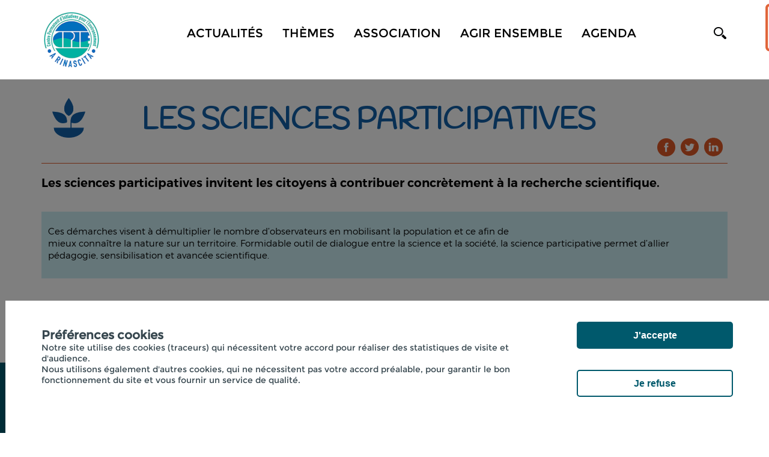

--- FILE ---
content_type: text/html; charset=utf-8
request_url: https://cpie-centrecorse.fr/cpie/presentation/%7BId%7D/%7BName%7D?ID=217537
body_size: 50596
content:


<!doctype html>
<html id="ctl00_html" lang="fr" xml:lang="fr">
<head>
    <script type="text/javascript" src="/script/rootprrooms.js?d=26042017" ></script>
    <title>
	Les sciences participatives - CPIE Centre Corse
</title><meta charset="utf-8" /><meta id="ctl00_MetaDescription" name="description" content="Les sciences participatives invitent les citoyens à contribuer concrètement à la recherche scientifique." /><meta property='og:url' content='https://cpie-centrecorse.fr/cpie/presentation/217537/Les-sciences-participatives' /><meta http-equiv="Content-Type" content="text/html; charset=utf-8" /><meta name="viewport" content="width=device-width, initial-scale=1, maximum-scale=1" /><meta name="format-detection" content="telephone=no" /><meta id="ctl00_MetaFBDescription" property="og:description" name="og:description" content="Les sciences participatives invitent les citoyens à contribuer concrètement à la recherche scientifique." /><meta id="ctl00_MetaFBTitle" property="og:title" name="og:title" content="Les sciences participatives" /><link href="https://fonts.googleapis.com/css?family=Handlee" rel="stylesheet" />

    <script type="text/javascript" src="//code.jquery.com/jquery-1.10.2.js"></script>
    <script type="text/javascript" src="/script/jquery.cookie.js"></script>
    <script type="text/javascript" src="/script/cpie/jquery.bxslider.min.js"></script>
    <script type="text/javascript" src="/script/cpie/res-muliti-menu.js"></script>
    <script  type="text/javascript" src="/script/cpie/owl.carousel.js"></script>

    <link href="//cdn.rawgit.com/noelboss/featherlight/1.7.13/release/featherlight.min.css" type="text/css" rel="stylesheet" />
    <script src="//cdn.rawgit.com/noelboss/featherlight/1.7.13/release/featherlight.min.js" type="text/javascript" charset="utf-8"></script>

    <link rel='shortcut icon' type='image/png' href='/images/clients/cpie/faviconcpie.png' />
    <script type="text/javascript" >
        function SelectMenu(i) {
            $('nav ul li a').removeClass('selected');
            if ($.isNumeric(i))
                $('nav ul li:eq(' + i + ') a').addClass('selected')
            else {
                $('nav ul li a').each(function () {
                    //console.log($(this).text());
                    if ($(this).text() == i) $(this).addClass('selected');
                });
            }
        }
        $(document).ready(function () {
            //$(".menu_icon").click(function () {
            //    $("nav ul").slideToggle();
            //});
            $(window).scroll(function () {
                if ($(this).scrollTop() > 150) {
                    $('header').addClass("sticky");
                }
                else {
                    $('header').removeClass("sticky");
                }
            });

            $('.cpiesearchinput').keypress(function (e) {
                console.log(e);
                if (e.keyCode == 13) {
                    
                    var s = $('.cpiesearchinput').val();
                    if (s.length > 0) document.location.href = "/cpie/recherche.aspx?search=" + encodeURI(s);
                    return false;
                }
            });

        });
        function cpiepopupsearch() {
            $('header').addClass('cpiesearch');
            $('.cpiesearchinput').focus();
        }
        function cpieremovesearch() {
            $('header').removeClass('cpiesearch');
        }
        function RGPDCookieDisclaimerAcceptAll() {
            $.cookie('TC_PRIVACY_CENTER', 'ALL', { expires: 365, path: '/'});
            $('#privacy-overlay').hide();
            $('#tc-privacy-wrapper').hide();
            RGPDGALaunch();
        }
        function RGPDCookieDisclaimerDecline() {
          $.cookie('TC_PRIVACY_CENTER', 'NO', { expires: 60, path: '/'});
            $('#privacy-overlay').hide();
            $('#tc-privacy-wrapper').hide();
        }
    </script>
    
<!-- END: SCRIPTS -->

<!--[if lt IE 9]>
<script type="text/javascript">
  document.createElement("header");
  document.createElement("nav");
  document.createElement("section");
  document.createElement("article");
  document.createElement("aside");
  document.createElement("footer");
</script>
<![endif]-->
    <script type='text/javascript'>
var mylat = 42.30707;
var mylng = 9.14968;
var myzoom = 10;
var zerophyto=false;

</script>

<script type="text/javascript" src="/script/cpie/cpiemap.js"></script>

<!--
    <script type="text/javascript" src="/script/cpie/cpiemap.js"></script>
-->
    <script type="text/javascript" src="/script/cpie/cpie_RichTopicColors.js?d=22102019"></script>
    <link rel="stylesheet" type="text/css" href="/css/cpie/style.css?d=20211022" media="all" /><link rel="stylesheet" type="text/css" href="/css/cpie/res-muliti-menu.css" /><link rel="stylesheet" type="text/css" href="/css/cpie/responsive.css?d=20211022" /><!-- Global site tag (gtag.js) - Google Analytics -->
<script async src='https://www.googletagmanager.com/gtag/js?id=G-6QLQNYYDWC' ></script>
<script>
function RGPDGALaunch() {
window.dataLayer = window.dataLayer || [];
function gtag(){dataLayer.push(arguments);}
gtag('js', new Date());
gtag('config', 'G-6QLQNYYDWC');}
</script>
<script src='https://www.google.com/recaptcha/api.js' async defer></script>
    <link rel="stylesheet" type="text/css" href="/css/cpie/owl.carousel.css" />
    <link rel="stylesheet" type="text/css" href="/css/cpie/jquery.bxslider.css" />
    
    <script type="text/javascript" src="/script/cpie/owl.carousel.js"></script>
        
        <style>
              .featherlight-inner img {width:inherit;max-width: 100%;}
                @media only screen and (max-height:700px) {
                    .featherlight-inner img { height: 500px; }
                }
                @media only screen and (min-height:700px) {
                    .featherlight-inner img { height: 650px; }
                }
                @media only screen and (min-height:800px) {
                    .featherlight-inner img { height: 750px; }
                }
                @media only screen and (min-height:900px) {
                    .featherlight-inner img { height: 850px; }
                }
                @media only screen and (min-height:1000px) {
                    .featherlight-inner img { height: 950px; }
                }
    </style>
        <script type="text/javascript" >
            var NbImgMain = 0;
            $(document).ready(function () {
                var mainimagebxsliderautostart = false;
                if (prroot.hasOwnProperty('mainimagebxsliderautostart')) mainimagebxsliderautostart = prroot.mainimagebxsliderautostart;
                if (NbImgMain < 2) mainimagebxsliderautostart = false;
                $('.bxslider1').bxSlider({
                    pagerCustom: '#bx-pager',
                    controls: (NbImgMain > 1),
                    auto: mainimagebxsliderautostart
                });
                var owl = $("#owl-demo");
                owl.owlCarousel({
                    items: 3,
                    slideSpeed: 1000,
                    itemsCustom: false,
                    itemsDesktop: [1100, 3],
                    itemsDesktopSmall: [979, 3],
                    itemsTablet: [768, 3],
                    itemsTabletSmall: [639, 2],
                    itemsMobile: [479, 1],
                    singleItem: false,
                    itemsScaleUp: false,
                    autoPlay: true
                });
                // Custom Navigation Events
                $(".next").click(function () {
                    owl.trigger('owl.next');
                })
                $(".prev").click(function () {
                    owl.trigger('owl.prev');
                })
            });
    </script>
<link type='text/css' href='/Handlers/HTFile.ashx?ATT=1562&DU=300946' rel='stylesheet' /><script  type='text/javascript' src='/Handlers/HTFile.ashx?ATT=1566&DU=250709' ></script></head>
<body>
    <form name="aspnetForm" method="post" action="./{Name}?ID=217537" id="aspnetForm">
<div>
<input type="hidden" name="__VIEWSTATE" id="__VIEWSTATE" value="/[base64]/[base64]/QVRUPTE1NjImRFU9MzAwOTQ2JyByZWw9J3N0eWxlc2hlZXQnIC8+ZAIhDxYCHwIFWTxzY3JpcHQgIHR5cGU9J3RleHQvamF2YXNjcmlwdCcgc3JjPScvSGFuZGxlcnMvSFRGaWxlLmFzaHg/[base64]/[base64]/[base64]/[base64]/Q09OVEVOVD1QUk9KRUNUJlNSVD0yMTY4MTYnPkVhdTwvYT48L2xpPjxsaSBwcnNtaWQ9JzE3MDknPjxhIGhyZWY9Jy9jcGllL0NvbnRlbnRzLmFzcHg/Q09OVEVOVD1QUk9KRUNUJlNSVD0yMTY4MTcnPk1lcjwvYT48L2xpPjxsaSBwcnNtaWQ9JzE3MTAnPjxhIGhyZWY9Jy9jcGllL0NvbnRlbnRzLmFzcHg/[base64]/Q09OVEVOVD1QUk9KRUNUJlNSVD0yMTY4MTknPkFsaW1lbnRhdGlvbjwvYT48L2xpPjxsaSBwcnNtaWQ9JzE3MTQnPjxhIGhyZWY9Jy9jcGllL0NvbnRlbnRzLmFzcHg/[base64]/[base64]/[base64]/SUQ9MjE3NTM1Jz5EZXZlbmlyIGLDqW7DqXZvbGU8L2E+PC9saT48bGkgcHJzbWlkPScxNzI2Jz48YSBocmVmPScvY3BpZS9wcmVzZW50YXRpb24ve0lkfS97TmFtZX0/[base64]/[base64]/[base64]/[base64]/[base64]/[base64]/////[base64]/////w9kBSJjdGwwMCRDb250ZW50UGxhY2VIb2xkZXIxJGx2SW1hZ2VzDzwrAA4DCGYMZg0C/////w9kBSNjdGwwMCRDb250ZW50UGxhY2VIb2xkZXIxJGx2QUNURVVSUw88KwAOAwMCAwxmDQL/////D2QFI2N0bDAwJENvbnRlbnRQbGFjZUhvbGRlcjEkbHZSZWxhdGVkD2dkBSJjdGwwMCRDb250ZW50UGxhY2VIb2xkZXIxJGx2RXZlbnRzD2dkBSRjdGwwMCRDb250ZW50UGxhY2VIb2xkZXIxJGx2QUNURVVSUzIPFCsADmRkZAIGZGRkZGZkZGRmAv////8PZPmcS2fDptD7xbbyKoRwurqrrj/F51eIUl1CyI5z1+l2" />
</div>

<div>

	<input type="hidden" name="__VIEWSTATEGENERATOR" id="__VIEWSTATEGENERATOR" value="F37B9836" />
	<input type="hidden" name="__EVENTVALIDATION" id="__EVENTVALIDATION" value="/wEdAAmKa9p2k5KiP/2BJexLcXb2A0ltt66MMi5Yf2z2UnJ9JhXYFjx8bgGjRjHERRT5JwVI2HwLVRX74jRXN/JQXdBWHF/HxdwKov08EMmXy2/IwnAHeBUUgWEKSHej87/WolyMTcU/O3V7pMGh6vSfdEvNUTBGSiQD+qS5/mQUzPXoDL9kMkT2bmidWo9d1YZyhe5jqD1cP2P8hF0OEOFDOQ81PJT0P5f5zI3wKxT+SdpmzA==" />
</div>
    <!-- wrapper starts -->
    <div class="wrapper">
            <!-- Header Starts -->
       <header id="ctl00_PanelHeader">
             <div class="menu_icon">
                <img src="/images/clients/cpie/menu_icon.png" width="33" height="24" alt="menu_icon" /> 
             </div>
            <div class="cpiesearchbar" >
                <input type="text" class="cpiesearchinput" placeholder="saisissez votre recherche ici">
                <a href="#" onclick="cpieremovesearch();return false;"><img src="/images/clients/prh/site/searchbuttonclose.png" style="position:absolute;right:50px;top:40px;"></a>
            </div>
            <div class="container">
               
                	<div class="header_in">
                    	<div class="logo">
                        	<a id="ctl00_hypLogo" href="../../../"><img id="ctl00_ImgLogo" alt="Logo" title="Accueil" src="../../Handlers/HTFile.ashx?ATT=1670&amp;DU=071751" alt="CPIE Centre Corse" style="border-width:0px;" /></a>
                        </div>
                        <div class="header_right">
                        	<div class="header_right_main">
                            <a href="#" class="search" onclick="cpiepopupsearch();return false;"><img src="/images/clients/cpie/search_btn.png" width="21" height="20" alt="search_btn" /></a>
                                <nav>
                                    <ul><li prmid='3709'><a  href='/cpie/Contenus.aspx?CONTENT=NEWS' >Actualités</a></li><li prmid='3708'><a  href='#' onclick='return false;' >Thèmes</a><ul prmid='3708'><li prsmid='1701'><a href='/cpie/Contents.aspx?CONTENT=PROJECT'>Tous les Thèmes</a></li><li prsmid='1702'><a href='/cpie/Contents.aspx?CONTENT=PROJECT&SRT=212029'>Jardin</a></li><li prsmid='1703'><a href='/cpie/Contents.aspx?CONTENT=PROJECT&SRT=212233'>Famille</a></li><li prsmid='1704'><a href='/cpie/Contents.aspx?CONTENT=PROJECT&SRT=212234'>Culture scientifique</a></li><li prsmid='1705'><a href='/cpie/Contents.aspx?CONTENT=PROJECT&SRT=216812'>Réseau d'acteurs</a></li><li prsmid='1706'><a href='/cpie/Contents.aspx?CONTENT=PROJECT&SRT=216814'>Écocitoyenneté</a></li><li prsmid='1707'><a href='/cpie/Contents.aspx?CONTENT=PROJECT&SRT=216815'>Socioculturel</a></li><li prsmid='1708'><a href='/cpie/Contents.aspx?CONTENT=PROJECT&SRT=216816'>Eau</a></li><li prsmid='1709'><a href='/cpie/Contents.aspx?CONTENT=PROJECT&SRT=216817'>Mer</a></li><li prsmid='1710'><a href='/cpie/Contents.aspx?CONTENT=PROJECT&SRT=216818'>Biodiversité</a></li><li prsmid='1711'><a href='/cpie/Contents.aspx?CONTENT=PROJECT&SRT=216784'>Jeunesse</a></li><li prsmid='1712'><a href='/cpie/Contents.aspx?CONTENT=PROJECT&SRT=216819'>Alimentation</a></li><li prsmid='1714'><a href='/cpie/Contents.aspx?CONTENT=PROJECT&SRT=216820'>Énergie</a></li><li prsmid='1713'><a href='/cpie/Contents.aspx?CONTENT=PROJECT&SRT=216821'>Patrimoine</a></li><li prsmid='1715'><a href='/cpie/Contents.aspx?CONTENT=PROJECT&SRT=216822'>Formation</a></li></ul></li><li prmid='3710'><a  href='#' onclick='return false;' >Association</a><ul prmid='3710'><li prsmid='1716'><a href='/cpie/presentation/212238/Qui-sommes-nous'>Qui sommes nous ?</a></li><li prsmid='1717'><a href='/cpie/Contents.aspx?CONTENT=SPOKESPERSON'>L'équipe</a></li><li prsmid='1718'><a href='/cpie/presse/{Id}/{Name}?ID=217533'>Statuts</a></li><li prsmid='1782'><a href='/cpie/presse/{Id}/{Name}?ID=218638'>Agréments et représentations</a></li><li prsmid='1719'><a href='/cpie/presentation/{Id}/{Name}?ID=217538'>Rapports d'activité</a></li><li prsmid='1780'><a href='/cpie/projet/217563/Casa-di-l-Acqua'>Casa di l'acqua</a></li><li prsmid='1721'><a href='/cpie/presentation/{Id}/{Name}?ID=217606'>Corti d'eri</a></li><li prsmid='1720'><a href='/cpie/Contents.aspx?CONTENT=COMPANY'>Nos réseaux</a></li></ul></li><li prmid='3711'><a  href='#' onclick='return false;' >Agir ensemble</a><ul prmid='3711'><li prsmid='1722'><a href='/cpie/presse/{Id}/{Name}?ID=217534'>Devenir adhérent</a></li><li prsmid='1723'><a href='/cpie/presentation/{Id}/{Name}?ID=217535'>Devenir bénévole</a></li><li prsmid='1726'><a href='/cpie/presentation/{Id}/{Name}?ID=217536'>Initiatives citoyennes</a></li><li prsmid='1724'><a href='/cpie/presentation/{Id}/{Name}?ID=217537'>Sciences participatives</a></li><li prsmid='1725'><a href='/cpie/presentation/{Id}/{Name}?ID=220394'>Echosciences</a></li></ul></li><li prmid='3712'><a  href='/cpie/Contents.aspx?CONTENT=EVENT' >Agenda</a></li></ul>  
                                    <div class="clear"></div>
                                </nav>
                                
                                <div class="clear"></div>
                            </div>
                            <div class="clear"></div>
                        </div>
                        <div class="clear"></div>
               	    </div>
                </div>
            </header>
            <!-- Header ends -->
            <div class="cpiecontent">
                
    <script type="text/javascript" >
        var myot = 'NEWS';
    </script>
    
    
    
    
    <!-- Banner Starts -->
        
    <!-- Banner ends -->
            <!-- main_content Starts -->
            <div id="ctl00_ContentPlaceHolder1_placeholderMainContent" class="main_content prrooms_content" dataid="217537" datatype="PAGE">
                <div class="container">
                    <div class="devenez_sec devenez_inner2 ">
                        <div class="devenez_in">
                            <h2 id="ctl00_ContentPlaceHolder1_h2Title">Les sciences participatives</h2>
                            
                            <div class="social_icons">
                                <ul>
                                    <li><a id="ctl00_ContentPlaceHolder1_hypShareFacebook" class="cpiesharefacebook" title="partage facebook" href="https://www.facebook.com/share.php?u=https%3a%2f%2fcpie-centrecorse.fr%2fcpie%2fpresentation%2f217537%2fLes-sciences-participatives" target="facebook" style="display:inline-block;height:31px;width:31px;"><img src="/images/clients/cpie/fb_icon.png" alt="" style="border-width:0px;" /></a></li>
                                    <li><a id="ctl00_ContentPlaceHolder1_hypShareTwitter" class="cpiesharetwitter" title="partage twitter" href="http://twitter.com/share?url=Les+sciences+participatives+https%3a%2f%2fcpie-centrecorse.fr%2fcpie%2fpresentation%2f217537%2fLes-sciences-participatives" target="twitter" style="display:inline-block;height:31px;width:31px;"><img src="/images/clients/cpie/tw_icon.png" alt="" style="border-width:0px;" /></a></li>
                                    <li><a id="ctl00_ContentPlaceHolder1_hypShareLinkedin" alt="linkedin_icon" class="cpiesharelinkedin" title="partage linkedin" href="https://www.linkedin.com/shareArticle?mini=true&amp;url=https%3a%2f%2fcpie-centrecorse.fr%2fcpie%2fpresentation%2f217537%2fLes-sciences-participatives&amp;title=Les+sciences+participatives&amp;summary=Les+sciences+participatives+invitent+les+citoyens+%c3%a0+contribuer+concr%c3%a8tement+%c3%a0+la+recherche+scientifique.&amp;source=CPIE+Centre+Corse" target="linkedin" style="display:inline-block;height:31px;width:31px;"><img src="/images/clients/cpie/linkedin_icon.png" alt="" style="border-width:0px;" /></a></li>
                                    <li><a id="ctl00_ContentPlaceHolder1_hypShareWhatsapp" class="cpiesharewhatsapp" alt="whatsapp" title="partage whatsapp" href="whatsapp:%20//send?text=https%3a%2f%2fcpie-centrecorse.fr%2fcpie%2fpresentation%2f217537%2fLes-sciences-participatives" target="whatsapp" style="display:inline-block;height:31px;width:31px;display:none;"><img src="/images/clients/cpie/wh_icon.png" alt="" style="border-width:0px;" /></a></li>
                                    <!-- <li><a href="#"><img src="/images/clients/cpie/gmail_icon.png" width="31" height="31" alt="gmail_icon" /></a></li> -->
                                </ul>
                                <div class="clear"></div>
                            </div>
                            <div class="clear"></div>
                        </div>
                        
                        <div class="cpieheader">
                            <div class="cpieheader_left">
                                <p>
                                    Les sciences participatives invitent les citoyens à contribuer concrètement à la recherche scientifique.
                                </p>
                            </div>
                            <div class="camp_right_main">
                            </div>
                        </div>
                    <div id="PR_NL" ></div>
                    
                        <div id="ctl00_ContentPlaceHolder1_placeholderContentBody" class="prcontentbody"> <!-- minus pollution_sec  -->
                            <p>
                                <div class="devenez_sub">
                   <p>Ces démarches visent à démultiplier le nombre d’observateurs en mobilisant la population et ce afin de mieux connaître la nature sur un territoire. Formidable outil de dialogue entre la science et la société, la science participative permet d’allier pédagogie, sensibilisation et avancée scientifique.</p>
            </div><br><br>
                            </p>
                            <div class="clear"></div>
                        </div>

                    </div>

                     
                    
                </div>
                
                
         <!-- début publications reliées -->
         <div class="container" >
            
        </div>
                <!-- fin publication reliées -->
                
                
                <div class="animal_plant_sec" style="display:none;">
                    <div class="container">
                        <div class="animal_plant_sub animal_plant_sub_inner2">
                            <div class="animal_plant_left_main">
                                <div class="animal_plant_left">
                                    <div class="animal_plant_left_in">
                                        <span>
                                          <strong>
                                              <em><img src="/images/clients/cpie/themes_img.png" width="121" height="118" alt="themes_img" /></em>
                                              <i>themes</i>
                                          </strong>
                                        </span>
                                    </div>
                                    <abbr>biodiversité</abbr>
                                </div>
                                <div class="animal_plant_left animal_plant_middle">
                                    <div class="animal_plant_left_in">
                                        <span>
                                          <strong>
                                              <em><img src="/images/clients/cpie/enjeux_img.png" width="118" height="115" alt="enjeux_img" /></em>
                                              <i>enjeux</i>
                                          </strong>
                                        </span>
                                    </div>
                                    <abbr>préservation de la diversité des espèces animales et végétales </abbr>
                                </div>
                            </div>
                            <div class="animal_plant_right animal_plant_right2">
                                <a href="#"><img src="/images/clients/cpie/map_img2.png" width="547" height="547" alt="map_img2" /></a>
                            </div>
                        </div>
                        <div class="clear"></div>
                        </div>
                    </div>
                
                
                
                
<script type="text/javascript" >
    var onSubmitSend = function (token) {
        var clickButton = document.getElementById("ctl00_ContentPlaceHolder1_cpieform1_BtnClone");
        clickButton.click();
    }
    /*
    var onloadCallback = function () {
        var clickBtn = document.getElementById("ctl00_ContentPlaceHolder1_cpieform1_BtnSend");
        if (clickBtn.checkVisibility) {
            grecaptcha.render('html_element', {
                'sitekey': '6Lco88cqAAAAAJP0TFslt8Y0icqZjpYW60FiZIK3'
            });
        } else {
            grecaptcha.render('html_element2', {
                'sitekey': '6Lco88cqAAAAAJP0TFslt8Y0icqZjpYW60FiZIK3'
            });
        }
    };
    */
</script>
<div class="form_sec_main">
    <div class="container">
        <div class="form_sec">
            <div id="ctl00_ContentPlaceHolder1_cpieform1_form_sec_leftpanel" class="form_sec_left">
	
                <div class="form_sec_left_in">
                    <a name="BlocContact"></a>
                    <small><img src="http://cpie-centrecorse.pr-rooms.com/Handlers/HTFile.ashx?ATT=1575&DU=161249" style="" alt=""></small>
                    <div class="fm_sec_lt_in_rt">
                        <h4>CPIE Centre Corse</h4>
                        <span>Centre Permanent d'Initiatives pour l'Environnement<br><br>Association A Rinascita di u vechju Corti<br>
7, rue du Colonel Feracci<br>CS 31<br>
20250 CORTE</span><br>

<br>
<abbr>Tel. : 04 95 54 09 86<br><a href="mailto:contact@cpie-centrecorse.fr" target="_blank">contact@cpie-centrecorse.fr</a></abbr></div>

                    <div class="clear"></div>
                </div>
                <input type="hidden" name="ctl00$ContentPlaceHolder1$cpieform1$HdnNotificationRecipient" id="ctl00_ContentPlaceHolder1_cpieform1_HdnNotificationRecipient" />

                
            
</div>
            <div class="form_sec_right" style="width:50%">
                
                <div class="contact_sec">
                    <ul>
                        <li>
                            <h3>CONTACT</h3>
                        </li>
                        
                        <li id="ctl00_ContentPlaceHolder1_cpieform1_litxtNom">
                            <span id="ctl00_ContentPlaceHolder1_cpieform1_lbltxtNom" style="font-family:'Montserrat-Light';font-size:14px;font-weight:normal;color:#ffffff;line-height:14px;display:block;text-transform:uppercase;margin:0 0 6px 0;">Nom</span>
                            <input name="ctl00$ContentPlaceHolder1$cpieform1$txtNom" type="text" id="ctl00_ContentPlaceHolder1_cpieform1_txtNom" class="textfield" />
                            
                        </li>
                        <li id="ctl00_ContentPlaceHolder1_cpieform1_litxtEmail">
                            <span id="ctl00_ContentPlaceHolder1_cpieform1_lbltxtEmail" style="font-family:'Montserrat-Light';font-size:14px;font-weight:normal;color:#ffffff;line-height:14px;display:block;text-transform:uppercase;margin:0 0 6px 0;">Email</span>
                            <input name="ctl00$ContentPlaceHolder1$cpieform1$txtEmail" type="text" id="ctl00_ContentPlaceHolder1_cpieform1_txtEmail" class="textfield" />
                        </li>
                        <li id="ctl00_ContentPlaceHolder1_cpieform1_litxtCompanyName">
                            <span id="ctl00_ContentPlaceHolder1_cpieform1_lbltxtCompanyName" style="font-family:'Montserrat-Light';font-size:14px;font-weight:normal;color:#ffffff;line-height:14px;display:block;text-transform:uppercase;margin:0 0 6px 0;">Structure</span>
                            <input name="ctl00$ContentPlaceHolder1$cpieform1$txtCompanyName" type="text" id="ctl00_ContentPlaceHolder1_cpieform1_txtCompanyName" class="textfield" />
                        </li>
                        
                        
                        
                        
                        
                        
                        
                    </ul>
                    <ul class="form_in">
                        <li id="ctl00_ContentPlaceHolder1_cpieform1_liMess2">
                            <h3>&nbsp;</h3>
                        </li>
                        <li id="ctl00_ContentPlaceHolder1_cpieform1_liMess">
                            <label>MESSAGE</label>
                            <textarea name="ctl00$ContentPlaceHolder1$cpieform1$txtMsg" rows="1" cols="20" id="ctl00_ContentPlaceHolder1_cpieform1_txtMsg" cols="1">
</textarea>
                        </li>
                        <li><h3></h3></li>
                        
                        
                        
                        
                        
                        
                        
                        
                        
                    </ul>
                    <div id="html_element"></div>
                    <div class="clear"></div>
                    <input type="submit" name="ctl00$ContentPlaceHolder1$cpieform1$BtnSend" value="ENVOYER" id="ctl00_ContentPlaceHolder1_cpieform1_BtnSend" class="button g-recaptcha" data-callback="onSubmitSend" data-sitekey="6Lco88cqAAAAAJP0TFslt8Y0icqZjpYW60FiZIK3" />
                    <input type="submit" name="ctl00$ContentPlaceHolder1$cpieform1$BtnClone" value="" id="ctl00_ContentPlaceHolder1_cpieform1_BtnClone" style="display:none;" />
                </div>
            </div>
            <div class="form_sec_right" style="width:50%">
                <div class="contact_sec">
                    <ul>
                        
                        
                        
                        
                        
                        
                        
                        
                    </ul>
                    <ul class="form_in">
                        
                        
                        
                        
                        
                    </ul>
                    <div class="clear"></div>
                    <div id="html_element2"></div>
                    
                    <input type="submit" name="ctl00$ContentPlaceHolder1$cpieform1$BtnClone2" value="" id="ctl00_ContentPlaceHolder1_cpieform1_BtnClone2" style="display:none;" />
                </div>
            </div>
            <div class="clear"></div>
        </div>
    </div>
</div>




            </div>
            <div id="hiddenmainimages" style="display:none;">
                
            </div>
            <!-- main_content stop non -->
            <div id="Initiatives_Items" style="display:none;">
                
            </div>
            <!-- maincontent ends -->
            <script type="text/javascript">
                wdt = function (e) {
                    var a = $('.contact_sec ul.form_in li').width();
                    $('.contact_sec .button').width(a);
                }
                wdt();
                $(window).load(function () { wdt(); });
                $(window).resize(function () { wdt(); });
                $(document).ready(function (e) { wdt(); });
                //$('#PR_NL').
            </script>
           <script type="text/javascript" >
               function RemonteBleu() { // ne marche pas car enlève le carrousel des images
                   //$(".cpieheader_left").css("float", "left").css("width", "68%");
                   //$(".cpieheader .camp_right_main").html($(".nature_camp_sec .camp_right_main").html());
                   //$(".camp_right_main:eq(1)").hide();  //.nature_camp_sec
               }
               $(window).ready(function () {
                   //console.log(myot);
                   if (myot == 'EVENT') { if (typeof GMinitialize === "function") GMinitialize() };
                   if (myot == 'NEWS') {
                       if (typeof GMinitializeBIG === "function") GMinitializeBIG();
                       if (typeof DrawInitiatives === "function") DrawInitiatives(mapBIG, infowindowBIG);
                       //RemonteBleu();
                   };
                   var isMobile = {
                        Android: function() {
                            return navigator.userAgent.match(/Android/i);
                        },
                        BlackBerry: function() {
                            return navigator.userAgent.match(/BlackBerry/i);
                        },
                        iOS: function() {
                            return navigator.userAgent.match(/iPhone|iPad|iPod/i);
                        },
                        Opera: function() {
                            return navigator.userAgent.match(/Opera Mini/i);
                        },
                        Windows: function() {
                            return navigator.userAgent.match(/IEMobile/i);
                        },
                        any: function() {
                            return (isMobile.Android() || isMobile.BlackBerry() || isMobile.iOS() || isMobile.Opera() || isMobile.Windows());
                        }
                    };
                   if (isMobile.any()) $('.cpiesharewhatsapp').show();
                   if (prroot.hasOwnProperty('mainimagelightbox')) {
                       $('a.mainimagefeatherlight').css('cursor', 'pointer');
                       $('a.mainimagefeatherlight').featherlight({
                           targetAttr: 'target-featherlight'
                       });
                        var cpt=0;
                        $('.prcontentbody figure img').each(function () {
                            cpt+=1;
                            var myurl=$(this).attr('src');
                            var myhtml=$(this)[0].outerHTML;
                            myhtml= '<a class="extrafeatherlight" style="cursor:pointer;" target-featherlight="#mainimageE'+cpt+ '" >' + myhtml + '</a>';
                            $(this).replaceWith(myhtml);
                            $('#hiddenmainimages').append('<div id="mainimageE'+cpt+'"><img src="' + myurl + '"/></div>');
                       });
                        $('a.extrafeatherlight').featherlight({
                                targetAttr: 'target-featherlight'
                        });
                   }
               });
           </script>

            </div>
            
            <!-- footer starts -->
            <footer id="ctl00_PanelFooter">
            	<div class="container">
                	<div class="footer_main">
                        <div class='ftr_left'  ><ul prmid='3705'><li prsmid='1728'><a href='/cpie/contenus.aspx?CONTENT=ANIMATION'>Expositions</a></li><li prsmid='1729'><a href='/cpie/presentation/{Id}/{Name}?ID=217610'>Publications</a></li><li prsmid='1731'><a href='/cpie/Contents.aspx?CONTENT=COMPANY'>Partenaires</a></li></ul></div>
                        <div class="ftr_middle">
	<h4>les CPIE</h4>
	<div class="ftr_middle_sub">
		<ul>
			<li><a target="_blank" href="http://www.cpie.fr/">Union nationale des CPIE</a></li>
		</ul>
		<ul class="ftr_middle_in">
			<li style="display:none;"><a target="_blank" href="http://www.urcpie-paysdelaloire.org/">Union régionale des CPIE des Pays de la Loire</a></li>
		</ul>
		<div class="clear"></div>
	</div>
</div>
                        
                        <div id="ctl00_placeholderFooterRight" class="footer_right">
                       	    <h4>Réseaux sociaux</h4>
                        	<ul>
                                <li><a target='_blank' href='https://www.facebook.com/CPIEARINASCITA/'><img src='/images/clients/cpie/facebook_icon.png' width='62' height='62' alt='facebook' /></a></li><li><a target='_blank' href='https://twitter.com/CPIEARINASCITA?lang=fr'><img src='/images/clients/cpie/twitter_icon.png' width='62' height='62' alt='twitter' /></a></li><li><a target='_blank' href='https://www.instagram.com/cpie_arinascita/'><img src='/images/clients/cpie/instagram_icon.png' width='62' height='62' alt='instagram' /></a></li><li><a target='_blank' href='https://www.youtube.com/user/CPIEcentrecorse'><img src='/images/clients/cpie/youtube_icon.png' width='62' height='62' alt='youtube' /></a></li>
                            </ul>
                            <div class="clear"></div>
                        </div>
                        <div class="clear"></div>
                    </div>
                </div>
                <div class="copy">
                	<div class="container">
                        <div id="FooterBottomMenu" ><ul prmid='3703'><li class='eve_bg_none' prsmid='1779'><a href='/cpie/presentation/217531/Mentions-Legales'>Mentions légales</a></li></ul></div>
                    	<p style="line-height: 18px;">&copy; 2026 - CPIE Centre Corse - 7 Rue du Colonel Feracci , 20250 CORTE France</p>
                        <img id="ctl00_imgHit" src="/savehit/prhit_455_0_0_217537_0_0_.jpg" style="border-width:0px;" />
                        <div id="FooterPowered">
                            <a class="powered" href="http://www.pr-rooms.com">powered by PR-Rooms</a>
                        </div>
                    </div>
                </div>
            </footer>
            <!-- footer ends -->
    </div>
    </form>
<div id="tc-privacy-wrapper" class="tc-privacy-wrapper tc-privacy-override"><div id="popin_tc_privacy" class="tc-reset-css tc-privacy-banner tc-privacy-popin" style="top: 232.5px; left: 8.5px;"><div id="popin_tc_privacy_btn_close" class="tc-reset-css tc-privacy-button-close"><img width="20" height="20" title="" alt="" ></div><div id="popin_tc_privacy_container_text" class="tc-reset-css tc-privacy-block-text"><div id="popin_tc_privacy_text" class="tc-reset-css tc-privacy-text"><div id="popin_tc_header"><h5 id="popin_tc_title">Préférences cookies</h5></div><p id="tc_footer_text">Notre site utilise des cookies (traceurs) qui nécessitent votre accord pour réaliser des statistiques de visite et d'audience.</p><p>Nous utilisons également d'autres cookies, qui ne nécessitent pas votre accord préalable, pour garantir le bon fonctionnement du site et vous fournir un service de qualité.</p><br /></div></div><div id="popin_tc_privacy_container_button" class="tc-reset-css tc-privacy-block-button"><button id="popin_tc_privacy_button" class="tc-reset-css tc-privacy-button" type="button" onclick='RGPDCookieDisclaimerDecline();return false;'>Je refuse</button><button id="popin_tc_privacy_button_2" class="tc-reset-css tc-privacy-button" onclick='RGPDCookieDisclaimerAcceptAll();return false;'>J'accepte</button></div></div></div><div id="privacy-overlay" class="tc-reset-css tc-privacy-overlay"></div>
</body>
</html>


--- FILE ---
content_type: text/html; charset=utf-8
request_url: https://www.google.com/recaptcha/api2/anchor?ar=1&k=6Lco88cqAAAAAJP0TFslt8Y0icqZjpYW60FiZIK3&co=aHR0cHM6Ly9jcGllLWNlbnRyZWNvcnNlLmZyOjQ0Mw..&hl=en&v=PoyoqOPhxBO7pBk68S4YbpHZ&size=invisible&anchor-ms=20000&execute-ms=30000&cb=k86hq2kcs9xs
body_size: 49126
content:
<!DOCTYPE HTML><html dir="ltr" lang="en"><head><meta http-equiv="Content-Type" content="text/html; charset=UTF-8">
<meta http-equiv="X-UA-Compatible" content="IE=edge">
<title>reCAPTCHA</title>
<style type="text/css">
/* cyrillic-ext */
@font-face {
  font-family: 'Roboto';
  font-style: normal;
  font-weight: 400;
  font-stretch: 100%;
  src: url(//fonts.gstatic.com/s/roboto/v48/KFO7CnqEu92Fr1ME7kSn66aGLdTylUAMa3GUBHMdazTgWw.woff2) format('woff2');
  unicode-range: U+0460-052F, U+1C80-1C8A, U+20B4, U+2DE0-2DFF, U+A640-A69F, U+FE2E-FE2F;
}
/* cyrillic */
@font-face {
  font-family: 'Roboto';
  font-style: normal;
  font-weight: 400;
  font-stretch: 100%;
  src: url(//fonts.gstatic.com/s/roboto/v48/KFO7CnqEu92Fr1ME7kSn66aGLdTylUAMa3iUBHMdazTgWw.woff2) format('woff2');
  unicode-range: U+0301, U+0400-045F, U+0490-0491, U+04B0-04B1, U+2116;
}
/* greek-ext */
@font-face {
  font-family: 'Roboto';
  font-style: normal;
  font-weight: 400;
  font-stretch: 100%;
  src: url(//fonts.gstatic.com/s/roboto/v48/KFO7CnqEu92Fr1ME7kSn66aGLdTylUAMa3CUBHMdazTgWw.woff2) format('woff2');
  unicode-range: U+1F00-1FFF;
}
/* greek */
@font-face {
  font-family: 'Roboto';
  font-style: normal;
  font-weight: 400;
  font-stretch: 100%;
  src: url(//fonts.gstatic.com/s/roboto/v48/KFO7CnqEu92Fr1ME7kSn66aGLdTylUAMa3-UBHMdazTgWw.woff2) format('woff2');
  unicode-range: U+0370-0377, U+037A-037F, U+0384-038A, U+038C, U+038E-03A1, U+03A3-03FF;
}
/* math */
@font-face {
  font-family: 'Roboto';
  font-style: normal;
  font-weight: 400;
  font-stretch: 100%;
  src: url(//fonts.gstatic.com/s/roboto/v48/KFO7CnqEu92Fr1ME7kSn66aGLdTylUAMawCUBHMdazTgWw.woff2) format('woff2');
  unicode-range: U+0302-0303, U+0305, U+0307-0308, U+0310, U+0312, U+0315, U+031A, U+0326-0327, U+032C, U+032F-0330, U+0332-0333, U+0338, U+033A, U+0346, U+034D, U+0391-03A1, U+03A3-03A9, U+03B1-03C9, U+03D1, U+03D5-03D6, U+03F0-03F1, U+03F4-03F5, U+2016-2017, U+2034-2038, U+203C, U+2040, U+2043, U+2047, U+2050, U+2057, U+205F, U+2070-2071, U+2074-208E, U+2090-209C, U+20D0-20DC, U+20E1, U+20E5-20EF, U+2100-2112, U+2114-2115, U+2117-2121, U+2123-214F, U+2190, U+2192, U+2194-21AE, U+21B0-21E5, U+21F1-21F2, U+21F4-2211, U+2213-2214, U+2216-22FF, U+2308-230B, U+2310, U+2319, U+231C-2321, U+2336-237A, U+237C, U+2395, U+239B-23B7, U+23D0, U+23DC-23E1, U+2474-2475, U+25AF, U+25B3, U+25B7, U+25BD, U+25C1, U+25CA, U+25CC, U+25FB, U+266D-266F, U+27C0-27FF, U+2900-2AFF, U+2B0E-2B11, U+2B30-2B4C, U+2BFE, U+3030, U+FF5B, U+FF5D, U+1D400-1D7FF, U+1EE00-1EEFF;
}
/* symbols */
@font-face {
  font-family: 'Roboto';
  font-style: normal;
  font-weight: 400;
  font-stretch: 100%;
  src: url(//fonts.gstatic.com/s/roboto/v48/KFO7CnqEu92Fr1ME7kSn66aGLdTylUAMaxKUBHMdazTgWw.woff2) format('woff2');
  unicode-range: U+0001-000C, U+000E-001F, U+007F-009F, U+20DD-20E0, U+20E2-20E4, U+2150-218F, U+2190, U+2192, U+2194-2199, U+21AF, U+21E6-21F0, U+21F3, U+2218-2219, U+2299, U+22C4-22C6, U+2300-243F, U+2440-244A, U+2460-24FF, U+25A0-27BF, U+2800-28FF, U+2921-2922, U+2981, U+29BF, U+29EB, U+2B00-2BFF, U+4DC0-4DFF, U+FFF9-FFFB, U+10140-1018E, U+10190-1019C, U+101A0, U+101D0-101FD, U+102E0-102FB, U+10E60-10E7E, U+1D2C0-1D2D3, U+1D2E0-1D37F, U+1F000-1F0FF, U+1F100-1F1AD, U+1F1E6-1F1FF, U+1F30D-1F30F, U+1F315, U+1F31C, U+1F31E, U+1F320-1F32C, U+1F336, U+1F378, U+1F37D, U+1F382, U+1F393-1F39F, U+1F3A7-1F3A8, U+1F3AC-1F3AF, U+1F3C2, U+1F3C4-1F3C6, U+1F3CA-1F3CE, U+1F3D4-1F3E0, U+1F3ED, U+1F3F1-1F3F3, U+1F3F5-1F3F7, U+1F408, U+1F415, U+1F41F, U+1F426, U+1F43F, U+1F441-1F442, U+1F444, U+1F446-1F449, U+1F44C-1F44E, U+1F453, U+1F46A, U+1F47D, U+1F4A3, U+1F4B0, U+1F4B3, U+1F4B9, U+1F4BB, U+1F4BF, U+1F4C8-1F4CB, U+1F4D6, U+1F4DA, U+1F4DF, U+1F4E3-1F4E6, U+1F4EA-1F4ED, U+1F4F7, U+1F4F9-1F4FB, U+1F4FD-1F4FE, U+1F503, U+1F507-1F50B, U+1F50D, U+1F512-1F513, U+1F53E-1F54A, U+1F54F-1F5FA, U+1F610, U+1F650-1F67F, U+1F687, U+1F68D, U+1F691, U+1F694, U+1F698, U+1F6AD, U+1F6B2, U+1F6B9-1F6BA, U+1F6BC, U+1F6C6-1F6CF, U+1F6D3-1F6D7, U+1F6E0-1F6EA, U+1F6F0-1F6F3, U+1F6F7-1F6FC, U+1F700-1F7FF, U+1F800-1F80B, U+1F810-1F847, U+1F850-1F859, U+1F860-1F887, U+1F890-1F8AD, U+1F8B0-1F8BB, U+1F8C0-1F8C1, U+1F900-1F90B, U+1F93B, U+1F946, U+1F984, U+1F996, U+1F9E9, U+1FA00-1FA6F, U+1FA70-1FA7C, U+1FA80-1FA89, U+1FA8F-1FAC6, U+1FACE-1FADC, U+1FADF-1FAE9, U+1FAF0-1FAF8, U+1FB00-1FBFF;
}
/* vietnamese */
@font-face {
  font-family: 'Roboto';
  font-style: normal;
  font-weight: 400;
  font-stretch: 100%;
  src: url(//fonts.gstatic.com/s/roboto/v48/KFO7CnqEu92Fr1ME7kSn66aGLdTylUAMa3OUBHMdazTgWw.woff2) format('woff2');
  unicode-range: U+0102-0103, U+0110-0111, U+0128-0129, U+0168-0169, U+01A0-01A1, U+01AF-01B0, U+0300-0301, U+0303-0304, U+0308-0309, U+0323, U+0329, U+1EA0-1EF9, U+20AB;
}
/* latin-ext */
@font-face {
  font-family: 'Roboto';
  font-style: normal;
  font-weight: 400;
  font-stretch: 100%;
  src: url(//fonts.gstatic.com/s/roboto/v48/KFO7CnqEu92Fr1ME7kSn66aGLdTylUAMa3KUBHMdazTgWw.woff2) format('woff2');
  unicode-range: U+0100-02BA, U+02BD-02C5, U+02C7-02CC, U+02CE-02D7, U+02DD-02FF, U+0304, U+0308, U+0329, U+1D00-1DBF, U+1E00-1E9F, U+1EF2-1EFF, U+2020, U+20A0-20AB, U+20AD-20C0, U+2113, U+2C60-2C7F, U+A720-A7FF;
}
/* latin */
@font-face {
  font-family: 'Roboto';
  font-style: normal;
  font-weight: 400;
  font-stretch: 100%;
  src: url(//fonts.gstatic.com/s/roboto/v48/KFO7CnqEu92Fr1ME7kSn66aGLdTylUAMa3yUBHMdazQ.woff2) format('woff2');
  unicode-range: U+0000-00FF, U+0131, U+0152-0153, U+02BB-02BC, U+02C6, U+02DA, U+02DC, U+0304, U+0308, U+0329, U+2000-206F, U+20AC, U+2122, U+2191, U+2193, U+2212, U+2215, U+FEFF, U+FFFD;
}
/* cyrillic-ext */
@font-face {
  font-family: 'Roboto';
  font-style: normal;
  font-weight: 500;
  font-stretch: 100%;
  src: url(//fonts.gstatic.com/s/roboto/v48/KFO7CnqEu92Fr1ME7kSn66aGLdTylUAMa3GUBHMdazTgWw.woff2) format('woff2');
  unicode-range: U+0460-052F, U+1C80-1C8A, U+20B4, U+2DE0-2DFF, U+A640-A69F, U+FE2E-FE2F;
}
/* cyrillic */
@font-face {
  font-family: 'Roboto';
  font-style: normal;
  font-weight: 500;
  font-stretch: 100%;
  src: url(//fonts.gstatic.com/s/roboto/v48/KFO7CnqEu92Fr1ME7kSn66aGLdTylUAMa3iUBHMdazTgWw.woff2) format('woff2');
  unicode-range: U+0301, U+0400-045F, U+0490-0491, U+04B0-04B1, U+2116;
}
/* greek-ext */
@font-face {
  font-family: 'Roboto';
  font-style: normal;
  font-weight: 500;
  font-stretch: 100%;
  src: url(//fonts.gstatic.com/s/roboto/v48/KFO7CnqEu92Fr1ME7kSn66aGLdTylUAMa3CUBHMdazTgWw.woff2) format('woff2');
  unicode-range: U+1F00-1FFF;
}
/* greek */
@font-face {
  font-family: 'Roboto';
  font-style: normal;
  font-weight: 500;
  font-stretch: 100%;
  src: url(//fonts.gstatic.com/s/roboto/v48/KFO7CnqEu92Fr1ME7kSn66aGLdTylUAMa3-UBHMdazTgWw.woff2) format('woff2');
  unicode-range: U+0370-0377, U+037A-037F, U+0384-038A, U+038C, U+038E-03A1, U+03A3-03FF;
}
/* math */
@font-face {
  font-family: 'Roboto';
  font-style: normal;
  font-weight: 500;
  font-stretch: 100%;
  src: url(//fonts.gstatic.com/s/roboto/v48/KFO7CnqEu92Fr1ME7kSn66aGLdTylUAMawCUBHMdazTgWw.woff2) format('woff2');
  unicode-range: U+0302-0303, U+0305, U+0307-0308, U+0310, U+0312, U+0315, U+031A, U+0326-0327, U+032C, U+032F-0330, U+0332-0333, U+0338, U+033A, U+0346, U+034D, U+0391-03A1, U+03A3-03A9, U+03B1-03C9, U+03D1, U+03D5-03D6, U+03F0-03F1, U+03F4-03F5, U+2016-2017, U+2034-2038, U+203C, U+2040, U+2043, U+2047, U+2050, U+2057, U+205F, U+2070-2071, U+2074-208E, U+2090-209C, U+20D0-20DC, U+20E1, U+20E5-20EF, U+2100-2112, U+2114-2115, U+2117-2121, U+2123-214F, U+2190, U+2192, U+2194-21AE, U+21B0-21E5, U+21F1-21F2, U+21F4-2211, U+2213-2214, U+2216-22FF, U+2308-230B, U+2310, U+2319, U+231C-2321, U+2336-237A, U+237C, U+2395, U+239B-23B7, U+23D0, U+23DC-23E1, U+2474-2475, U+25AF, U+25B3, U+25B7, U+25BD, U+25C1, U+25CA, U+25CC, U+25FB, U+266D-266F, U+27C0-27FF, U+2900-2AFF, U+2B0E-2B11, U+2B30-2B4C, U+2BFE, U+3030, U+FF5B, U+FF5D, U+1D400-1D7FF, U+1EE00-1EEFF;
}
/* symbols */
@font-face {
  font-family: 'Roboto';
  font-style: normal;
  font-weight: 500;
  font-stretch: 100%;
  src: url(//fonts.gstatic.com/s/roboto/v48/KFO7CnqEu92Fr1ME7kSn66aGLdTylUAMaxKUBHMdazTgWw.woff2) format('woff2');
  unicode-range: U+0001-000C, U+000E-001F, U+007F-009F, U+20DD-20E0, U+20E2-20E4, U+2150-218F, U+2190, U+2192, U+2194-2199, U+21AF, U+21E6-21F0, U+21F3, U+2218-2219, U+2299, U+22C4-22C6, U+2300-243F, U+2440-244A, U+2460-24FF, U+25A0-27BF, U+2800-28FF, U+2921-2922, U+2981, U+29BF, U+29EB, U+2B00-2BFF, U+4DC0-4DFF, U+FFF9-FFFB, U+10140-1018E, U+10190-1019C, U+101A0, U+101D0-101FD, U+102E0-102FB, U+10E60-10E7E, U+1D2C0-1D2D3, U+1D2E0-1D37F, U+1F000-1F0FF, U+1F100-1F1AD, U+1F1E6-1F1FF, U+1F30D-1F30F, U+1F315, U+1F31C, U+1F31E, U+1F320-1F32C, U+1F336, U+1F378, U+1F37D, U+1F382, U+1F393-1F39F, U+1F3A7-1F3A8, U+1F3AC-1F3AF, U+1F3C2, U+1F3C4-1F3C6, U+1F3CA-1F3CE, U+1F3D4-1F3E0, U+1F3ED, U+1F3F1-1F3F3, U+1F3F5-1F3F7, U+1F408, U+1F415, U+1F41F, U+1F426, U+1F43F, U+1F441-1F442, U+1F444, U+1F446-1F449, U+1F44C-1F44E, U+1F453, U+1F46A, U+1F47D, U+1F4A3, U+1F4B0, U+1F4B3, U+1F4B9, U+1F4BB, U+1F4BF, U+1F4C8-1F4CB, U+1F4D6, U+1F4DA, U+1F4DF, U+1F4E3-1F4E6, U+1F4EA-1F4ED, U+1F4F7, U+1F4F9-1F4FB, U+1F4FD-1F4FE, U+1F503, U+1F507-1F50B, U+1F50D, U+1F512-1F513, U+1F53E-1F54A, U+1F54F-1F5FA, U+1F610, U+1F650-1F67F, U+1F687, U+1F68D, U+1F691, U+1F694, U+1F698, U+1F6AD, U+1F6B2, U+1F6B9-1F6BA, U+1F6BC, U+1F6C6-1F6CF, U+1F6D3-1F6D7, U+1F6E0-1F6EA, U+1F6F0-1F6F3, U+1F6F7-1F6FC, U+1F700-1F7FF, U+1F800-1F80B, U+1F810-1F847, U+1F850-1F859, U+1F860-1F887, U+1F890-1F8AD, U+1F8B0-1F8BB, U+1F8C0-1F8C1, U+1F900-1F90B, U+1F93B, U+1F946, U+1F984, U+1F996, U+1F9E9, U+1FA00-1FA6F, U+1FA70-1FA7C, U+1FA80-1FA89, U+1FA8F-1FAC6, U+1FACE-1FADC, U+1FADF-1FAE9, U+1FAF0-1FAF8, U+1FB00-1FBFF;
}
/* vietnamese */
@font-face {
  font-family: 'Roboto';
  font-style: normal;
  font-weight: 500;
  font-stretch: 100%;
  src: url(//fonts.gstatic.com/s/roboto/v48/KFO7CnqEu92Fr1ME7kSn66aGLdTylUAMa3OUBHMdazTgWw.woff2) format('woff2');
  unicode-range: U+0102-0103, U+0110-0111, U+0128-0129, U+0168-0169, U+01A0-01A1, U+01AF-01B0, U+0300-0301, U+0303-0304, U+0308-0309, U+0323, U+0329, U+1EA0-1EF9, U+20AB;
}
/* latin-ext */
@font-face {
  font-family: 'Roboto';
  font-style: normal;
  font-weight: 500;
  font-stretch: 100%;
  src: url(//fonts.gstatic.com/s/roboto/v48/KFO7CnqEu92Fr1ME7kSn66aGLdTylUAMa3KUBHMdazTgWw.woff2) format('woff2');
  unicode-range: U+0100-02BA, U+02BD-02C5, U+02C7-02CC, U+02CE-02D7, U+02DD-02FF, U+0304, U+0308, U+0329, U+1D00-1DBF, U+1E00-1E9F, U+1EF2-1EFF, U+2020, U+20A0-20AB, U+20AD-20C0, U+2113, U+2C60-2C7F, U+A720-A7FF;
}
/* latin */
@font-face {
  font-family: 'Roboto';
  font-style: normal;
  font-weight: 500;
  font-stretch: 100%;
  src: url(//fonts.gstatic.com/s/roboto/v48/KFO7CnqEu92Fr1ME7kSn66aGLdTylUAMa3yUBHMdazQ.woff2) format('woff2');
  unicode-range: U+0000-00FF, U+0131, U+0152-0153, U+02BB-02BC, U+02C6, U+02DA, U+02DC, U+0304, U+0308, U+0329, U+2000-206F, U+20AC, U+2122, U+2191, U+2193, U+2212, U+2215, U+FEFF, U+FFFD;
}
/* cyrillic-ext */
@font-face {
  font-family: 'Roboto';
  font-style: normal;
  font-weight: 900;
  font-stretch: 100%;
  src: url(//fonts.gstatic.com/s/roboto/v48/KFO7CnqEu92Fr1ME7kSn66aGLdTylUAMa3GUBHMdazTgWw.woff2) format('woff2');
  unicode-range: U+0460-052F, U+1C80-1C8A, U+20B4, U+2DE0-2DFF, U+A640-A69F, U+FE2E-FE2F;
}
/* cyrillic */
@font-face {
  font-family: 'Roboto';
  font-style: normal;
  font-weight: 900;
  font-stretch: 100%;
  src: url(//fonts.gstatic.com/s/roboto/v48/KFO7CnqEu92Fr1ME7kSn66aGLdTylUAMa3iUBHMdazTgWw.woff2) format('woff2');
  unicode-range: U+0301, U+0400-045F, U+0490-0491, U+04B0-04B1, U+2116;
}
/* greek-ext */
@font-face {
  font-family: 'Roboto';
  font-style: normal;
  font-weight: 900;
  font-stretch: 100%;
  src: url(//fonts.gstatic.com/s/roboto/v48/KFO7CnqEu92Fr1ME7kSn66aGLdTylUAMa3CUBHMdazTgWw.woff2) format('woff2');
  unicode-range: U+1F00-1FFF;
}
/* greek */
@font-face {
  font-family: 'Roboto';
  font-style: normal;
  font-weight: 900;
  font-stretch: 100%;
  src: url(//fonts.gstatic.com/s/roboto/v48/KFO7CnqEu92Fr1ME7kSn66aGLdTylUAMa3-UBHMdazTgWw.woff2) format('woff2');
  unicode-range: U+0370-0377, U+037A-037F, U+0384-038A, U+038C, U+038E-03A1, U+03A3-03FF;
}
/* math */
@font-face {
  font-family: 'Roboto';
  font-style: normal;
  font-weight: 900;
  font-stretch: 100%;
  src: url(//fonts.gstatic.com/s/roboto/v48/KFO7CnqEu92Fr1ME7kSn66aGLdTylUAMawCUBHMdazTgWw.woff2) format('woff2');
  unicode-range: U+0302-0303, U+0305, U+0307-0308, U+0310, U+0312, U+0315, U+031A, U+0326-0327, U+032C, U+032F-0330, U+0332-0333, U+0338, U+033A, U+0346, U+034D, U+0391-03A1, U+03A3-03A9, U+03B1-03C9, U+03D1, U+03D5-03D6, U+03F0-03F1, U+03F4-03F5, U+2016-2017, U+2034-2038, U+203C, U+2040, U+2043, U+2047, U+2050, U+2057, U+205F, U+2070-2071, U+2074-208E, U+2090-209C, U+20D0-20DC, U+20E1, U+20E5-20EF, U+2100-2112, U+2114-2115, U+2117-2121, U+2123-214F, U+2190, U+2192, U+2194-21AE, U+21B0-21E5, U+21F1-21F2, U+21F4-2211, U+2213-2214, U+2216-22FF, U+2308-230B, U+2310, U+2319, U+231C-2321, U+2336-237A, U+237C, U+2395, U+239B-23B7, U+23D0, U+23DC-23E1, U+2474-2475, U+25AF, U+25B3, U+25B7, U+25BD, U+25C1, U+25CA, U+25CC, U+25FB, U+266D-266F, U+27C0-27FF, U+2900-2AFF, U+2B0E-2B11, U+2B30-2B4C, U+2BFE, U+3030, U+FF5B, U+FF5D, U+1D400-1D7FF, U+1EE00-1EEFF;
}
/* symbols */
@font-face {
  font-family: 'Roboto';
  font-style: normal;
  font-weight: 900;
  font-stretch: 100%;
  src: url(//fonts.gstatic.com/s/roboto/v48/KFO7CnqEu92Fr1ME7kSn66aGLdTylUAMaxKUBHMdazTgWw.woff2) format('woff2');
  unicode-range: U+0001-000C, U+000E-001F, U+007F-009F, U+20DD-20E0, U+20E2-20E4, U+2150-218F, U+2190, U+2192, U+2194-2199, U+21AF, U+21E6-21F0, U+21F3, U+2218-2219, U+2299, U+22C4-22C6, U+2300-243F, U+2440-244A, U+2460-24FF, U+25A0-27BF, U+2800-28FF, U+2921-2922, U+2981, U+29BF, U+29EB, U+2B00-2BFF, U+4DC0-4DFF, U+FFF9-FFFB, U+10140-1018E, U+10190-1019C, U+101A0, U+101D0-101FD, U+102E0-102FB, U+10E60-10E7E, U+1D2C0-1D2D3, U+1D2E0-1D37F, U+1F000-1F0FF, U+1F100-1F1AD, U+1F1E6-1F1FF, U+1F30D-1F30F, U+1F315, U+1F31C, U+1F31E, U+1F320-1F32C, U+1F336, U+1F378, U+1F37D, U+1F382, U+1F393-1F39F, U+1F3A7-1F3A8, U+1F3AC-1F3AF, U+1F3C2, U+1F3C4-1F3C6, U+1F3CA-1F3CE, U+1F3D4-1F3E0, U+1F3ED, U+1F3F1-1F3F3, U+1F3F5-1F3F7, U+1F408, U+1F415, U+1F41F, U+1F426, U+1F43F, U+1F441-1F442, U+1F444, U+1F446-1F449, U+1F44C-1F44E, U+1F453, U+1F46A, U+1F47D, U+1F4A3, U+1F4B0, U+1F4B3, U+1F4B9, U+1F4BB, U+1F4BF, U+1F4C8-1F4CB, U+1F4D6, U+1F4DA, U+1F4DF, U+1F4E3-1F4E6, U+1F4EA-1F4ED, U+1F4F7, U+1F4F9-1F4FB, U+1F4FD-1F4FE, U+1F503, U+1F507-1F50B, U+1F50D, U+1F512-1F513, U+1F53E-1F54A, U+1F54F-1F5FA, U+1F610, U+1F650-1F67F, U+1F687, U+1F68D, U+1F691, U+1F694, U+1F698, U+1F6AD, U+1F6B2, U+1F6B9-1F6BA, U+1F6BC, U+1F6C6-1F6CF, U+1F6D3-1F6D7, U+1F6E0-1F6EA, U+1F6F0-1F6F3, U+1F6F7-1F6FC, U+1F700-1F7FF, U+1F800-1F80B, U+1F810-1F847, U+1F850-1F859, U+1F860-1F887, U+1F890-1F8AD, U+1F8B0-1F8BB, U+1F8C0-1F8C1, U+1F900-1F90B, U+1F93B, U+1F946, U+1F984, U+1F996, U+1F9E9, U+1FA00-1FA6F, U+1FA70-1FA7C, U+1FA80-1FA89, U+1FA8F-1FAC6, U+1FACE-1FADC, U+1FADF-1FAE9, U+1FAF0-1FAF8, U+1FB00-1FBFF;
}
/* vietnamese */
@font-face {
  font-family: 'Roboto';
  font-style: normal;
  font-weight: 900;
  font-stretch: 100%;
  src: url(//fonts.gstatic.com/s/roboto/v48/KFO7CnqEu92Fr1ME7kSn66aGLdTylUAMa3OUBHMdazTgWw.woff2) format('woff2');
  unicode-range: U+0102-0103, U+0110-0111, U+0128-0129, U+0168-0169, U+01A0-01A1, U+01AF-01B0, U+0300-0301, U+0303-0304, U+0308-0309, U+0323, U+0329, U+1EA0-1EF9, U+20AB;
}
/* latin-ext */
@font-face {
  font-family: 'Roboto';
  font-style: normal;
  font-weight: 900;
  font-stretch: 100%;
  src: url(//fonts.gstatic.com/s/roboto/v48/KFO7CnqEu92Fr1ME7kSn66aGLdTylUAMa3KUBHMdazTgWw.woff2) format('woff2');
  unicode-range: U+0100-02BA, U+02BD-02C5, U+02C7-02CC, U+02CE-02D7, U+02DD-02FF, U+0304, U+0308, U+0329, U+1D00-1DBF, U+1E00-1E9F, U+1EF2-1EFF, U+2020, U+20A0-20AB, U+20AD-20C0, U+2113, U+2C60-2C7F, U+A720-A7FF;
}
/* latin */
@font-face {
  font-family: 'Roboto';
  font-style: normal;
  font-weight: 900;
  font-stretch: 100%;
  src: url(//fonts.gstatic.com/s/roboto/v48/KFO7CnqEu92Fr1ME7kSn66aGLdTylUAMa3yUBHMdazQ.woff2) format('woff2');
  unicode-range: U+0000-00FF, U+0131, U+0152-0153, U+02BB-02BC, U+02C6, U+02DA, U+02DC, U+0304, U+0308, U+0329, U+2000-206F, U+20AC, U+2122, U+2191, U+2193, U+2212, U+2215, U+FEFF, U+FFFD;
}

</style>
<link rel="stylesheet" type="text/css" href="https://www.gstatic.com/recaptcha/releases/PoyoqOPhxBO7pBk68S4YbpHZ/styles__ltr.css">
<script nonce="5J9PI2wu0Z9a9DFXinrXgA" type="text/javascript">window['__recaptcha_api'] = 'https://www.google.com/recaptcha/api2/';</script>
<script type="text/javascript" src="https://www.gstatic.com/recaptcha/releases/PoyoqOPhxBO7pBk68S4YbpHZ/recaptcha__en.js" nonce="5J9PI2wu0Z9a9DFXinrXgA">
      
    </script></head>
<body><div id="rc-anchor-alert" class="rc-anchor-alert"></div>
<input type="hidden" id="recaptcha-token" value="[base64]">
<script type="text/javascript" nonce="5J9PI2wu0Z9a9DFXinrXgA">
      recaptcha.anchor.Main.init("[\x22ainput\x22,[\x22bgdata\x22,\x22\x22,\[base64]/[base64]/[base64]/[base64]/[base64]/[base64]/KGcoTywyNTMsTy5PKSxVRyhPLEMpKTpnKE8sMjUzLEMpLE8pKSxsKSksTykpfSxieT1mdW5jdGlvbihDLE8sdSxsKXtmb3IobD0odT1SKEMpLDApO08+MDtPLS0pbD1sPDw4fFooQyk7ZyhDLHUsbCl9LFVHPWZ1bmN0aW9uKEMsTyl7Qy5pLmxlbmd0aD4xMDQ/[base64]/[base64]/[base64]/[base64]/[base64]/[base64]/[base64]\\u003d\x22,\[base64]\\u003d\x22,\x22HTfCssO9w5lawrnCjW4JZRTClnPDjMKmw73Cn8KlGMKTw4BwFMOIw5bCkcO8YBXDll3CgnxKwpvDphzCpMKvNQ1fKU7CpcOCSMKxVhjCkhDCjMOxwpM4wqXCswPDg3htw6HDml3CoDjDucO3TsKfwq7DjEcYHX/DmmcnE8OTbsOuRUcmO2fDokMXVEbCgwoKw6R+wr3CqcOqZ8OKwp7Cm8OTwp/ChmZ+IMKSWGfCkjojw5bCv8K4bnMiZsKZwrYbw742BBbDusKtX8KdSV7Cr33DrsKFw5d6DWkpXUNyw5dSwrZowpHDssKvw53CmjnCmx9dcMK6w5gqEAjCosOmwqpMNCV/wq4QfMKZWhbCuwwYw4HDuC/[base64]/wrNaw4vCksKmwpzClMKKfcOHwonCj0FFw7XCtV7Cp8KaQ8KxMcONwrYxFsKwDMKKw60gdsOEw6DDucKdb1ouw4tEEcOGwq5Hw410worDgQDCkUrCp8KPwrHCi8KjworCihvCvsKJw7nCvsOpd8O0VlIcKmtDKlbDr2A5w6vCkGzCuMOHXyUTeMKBQBTDtT/CrXnDpMOlJsKZfyLDlsKvawTCgMODKsOgQVnCp1PDpBzDoBtMbMK3wolQw7jClsKPw7/CnFvCjUx2HAhTKGBXUcKzES5vw5HDuMKpHT8VOcOcMi5KwoHDssOMwoRRw5TDrkLDtjzClcKwJn3DhHM3DGZpJ0g/w7oKw4zCoHfCncO1wr/CrEERwq7Cq2sXw77CtCs/LgnCjH7DscKHw4Eyw47Cl8ONw6fDrsKmw71nTyEXPsKBHGosw53Cu8OIK8OHL8OCBMK7w5fCtTQvGsOgbcO4wqdcw5rDkzjDuRLDtMKTw7/[base64]/[base64]/E8KwdcOww6YOX8KzwoBjRMOJwpXDsBHCo8KtEF7Cm8KZfcOiE8KdwoHCpsKZWhTDk8OTwqjCt8OwWcKUwpDDicOcw7xmwpQTIzYdwpQCbwYcdBnDrEfCn8OoA8KVV8OZw5UrHcODPsKMw68Gwo/[base64]/w7cHdMKSBsKGwqjDkHJJw78TwqzDmwJ2w5vDk8KmBB3CusOPfMOJJz1JOVnClzg7w6LDg8OkWMO1wpfCksKWKlkCw4dDwrdLa8K/OcOzBx4CeMOEWCVtw7oJUcK8wp7CrlMQXcOQZMOICsKFw7wFwrYZworDmcKtw7XCpy8qeWrCrMKUw6Qpw6EMISfDkT7DpMOUCQ7DvsKYwpDCucKBw7DDtE48Xm1BwpFXwqvCiMK8wosPDcKawo7Dml5qwoHClHnDvTrDicKGw7ohwq8/aGRvwo1iFMKNw4AJYH7CtSbCp3dbw65CwolAOUrDoi3DvcKTwplELsOZwr/CisK9cSEmw4xDbTsew4kaJsKuw4ZgwqZKw6owWMKsMcKuwphDFD0YLEjDtmJpLG/DlMKdDMKhJ8OOCMKHA2EVw4UuSTrCn2vDi8Otw63DuMKZwrEUDE3Di8KjG0rDlVVOBQcLI8OcB8OPZ8Kiw5TCqyDDocOZw4LDpB4dEnh4w43DmcKpBcO5TsK8w5wUwqbCgcKna8KTwocLwrHDhCw4FAxtw6XDgHYTPcOcw44uwrLDrsOQZBdcCMKTFQDCin/DmMOsIsKGPDTCh8OfwpLDmTHCiMKTUAgMw7t9awnCu1I7woBSDsKywqpeJcOVUxvCl0x7wosPw4LDvk9ywqt7IMOqdFnClBjCm0h4Hm5pwr9Cwr7CmWNrwqx7w4leSyXDu8OaNMOdwrHCu2oUSSpAMQPDjsO+w7jDrcKaw4JpTsOUR1Rbwo/[base64]/DmcK+wqJDw73CrxF+woTClXDDh8KTwqwswpUOVcKxXh0/wo3CmCDCglHCrEbCoGvDuMKjagJIwokbw4LCm0bCn8OWw44qwrBRJcOvwr/[base64]/DvMO8wrFxVcOZw4LDnT/CqAQkwoolwq5fW8OYb8OOFSrDhHhEW8Kgw5PDv8OCw6/DosKqw6XDgjfCjmLCh8KkwpfCt8Kbw5fCvQjDgsKXP8KZbD7DtcOIwq/CtsOtwqnCg8OFw6wvRcKqwptBYgkuwqQPwqNdCMKkwqvDtEHDk8KgwpbCn8OSMgFGwpdDwrzCssK2wpAOFMK9BFXDr8O4wp/Cj8OAwpHCrA7DnBrCosO/w43Dr8KRwo8vwoN7FsObwrcOwqRSaMOEwrorA8Kcw4VmN8KWwokkwrthw4PDjVnDhE/CjEPCj8OND8Kdw7NuwrrDlMOAKcORWWNSLMOqVCppYsOGP8KQTMOpFsOSwobDolLDmcKSwofCoyzDpXlhXj3DmDc/[base64]/CmsOyHU9WwrrCtU51w4vDgsODdsOVw57CoMOzU350CcOOwqA5ccO3b1UNYcOaw57Co8Oaw6zCocKIGMKZwr4sRcOhwpnDiy/CtsOLSlfCmAs1wp1uwrbCuMOLwopDaWXDnsOyDhpQPX9awp7CgG9Qw5jCi8KlC8OZUVgrw4kEN8Klw67CssOKwrHCu8O7Y3Z4IA5JK1cowpPDnmJofMO5wrUFwoRBOsKsEMKgGMK/w77DqMK8H8O2wpnDocKtw6AMw4EYw6syasK2YDNNwoXDjcOJwo/CpsOHwoPDnFbCoH/DvsOywr5fwrfDj8KTV8O5wqpSe8Omw5LCuTM4UcKiwoEmw7kLw4TCoMKxwrA9JcKHSMOlwrLDqR7DiTTDq3huTiohGkLDgMKcAcOXX2pSBHjDiy90ESIew6UifE3CtSkRLibCnhFxwpNewodiHcOmbMOMwrXDj8Oca8KVw6M1OBI9XsOMworDtMOxw7thwpIKwo/[base64]/CkcOJP2wESiQJdcKuw5PDgzgQw6ISQFzDhsOLOcO1VMO6AiJDwq/Cij9GwrnDkijDpcOEw5sPTsOZwrlBXcKwQsKRw6Etwp3DvMKpfErCkcKjw5TCisOHw7LDrsOZb2Yqw5Yaek3DqsKOwqfCrsOAw4jCpMOSw5TDhgPDixtQwpDCqsO/QANVLyDDrWNZwqDCssK0wqHDpXfCucKVw45Sw4DClcKmw5VHYMKawr/CpDLCjy3DiFQlbxfCqk46cSw9wpprbMO2dyAdeAzDl8OHw6JWw6RFw7TDkgfDjznDkcK5wrnDrcOmwqUBNcOaDsOdKlJ5PMKiw6/Cg2RqI2rCjsKfWXHDtMKGwoUiwoXCoErDiSvCjHrCrArCvsOARMOhDsOfHMK9H8KPDV8Hw68xwpBufcOmDMOQJh58wrbCr8KHw73Dnj8uwronw4fCl8OrwrwsUsKpwprCkC7DjhvDnsOqwrIxUsKiwo4yw57CkMK0wpLClArCkxsPFsKDwqp/CsObJMOrSmh0Xkkgw5fDr8KOEmwybMK8woQLw6UWw7c6AAlaQjAuD8Kva8OIwr/[base64]/wqrDnMK4ICrDnQg+wpDDrXhVeRPDr8O8wqIBw4PDkiNBIsK5w5VmwqnDtMKpw5TDsnMqw6PCsMO6woxYwqJROMOIwqzCi8OgPsKOHMKUw77DvsKhw416wofCoMKtw4svS8K2SMKmI8Oxw7XCm2PCrsOQJDnDpFDCsGIowoPCjcKPKMO6wos1wqs0J3s/wpECDcKhw4APGHIowoALwpzDjUbCmsKKGn4/w4LCqSxxEcOuwqHDh8OZwrTCvCPDl8KRXS9OwrTDk0xMPMO1wrR9wovCu8O6w6Bcw5Urwr/ChFVBTjPCiMOwLglEw7/[base64]/DkyHDl1c2OMOPHzXDlsOuwpbDgWw/w53CnCh6I8KSCFUrdmTCjMKUw6BEczrDuMO2wpLCu8O/wqYmwovDusKAwpDDkn7Dt8K3w5vDrw/CrcKEw4XDlsOYImfDrsKPGcOcwoYtRsKxG8OWHMKVYU0FwqglUsOxCF3Dt2bDnk7CgMOCZQ3CrnXCh8OrwovDjxTCjcOHwrdOKVEnwrRxw7QZwozCg8KuWsKkMcKAIA/DqcKjTcOYVQhCwpLDuMKAwqTDucOGw6PDhMKzwpswwoDCs8KXd8OtLcO7w6Bjwq4rwqAQCU3DmsKOcsO0w5QJwr51w5ttdjNsw4EZw6VyKsKOHARAw6vDvcKqw6jCosKLdQrCvSDDhCfCgHjCm8KSZcOubA3CiMOCI8Kawq1lGg/[base64]/CqxdsNSHDksOkwpbCm27DiUcCw5RtGU3ChcKRwrYZUcOQL8K5B1J8w4zDhAQuw5pBcFXDrcObREoQwqlxw6TCt8Ocw4QxwozCscOiasK/[base64]/[base64]/[base64]/[base64]/w7MDWMO+FCV3K2vCuXPDosOwwqXCuE19w7rDq1/DlcKSVRbCjcODd8Ocwow+EBrDuXgTW1LDssKVQMO/wqsPwqp5cQd5w6nCvcK5GMKpw5VCwq3ChMKKUsO9eCBxwokyZcOUw7PChzXDscOkf8O4DHzDuSNjD8OrwpMZwqHDoMOKM1xdK2UbwqFXwqkwM8Kcw4BZwq3DoURVwqnCjVV+wofCglJpFsK6wqXDpcKXw7nDkhh/PQ7Cv8O+WBJ9XMOie3rCnnvCpsO7a3vCrygMJkHDoCHClMOAwqbDnsODMzXCpiUZw5DDtCsDw7LCtcKrwrd/wqXDvSwLeBrDtMO+w6p7DcOYwrPDgFDDh8OPYhLCo2VPwqLCoMKZwpYnwoQ0DsKYW316DcKpwqEWTMO/ZsOFwqjCoMOvw7zDnBBXOcKBXMKDXxjCgWVBwpwqwqkEX8OBwo3CjALCrnF6VMKOVMKiwqFIMmkZJxEqUcOHwofCpQ/Dr8KDwqXCqQUcFA00SBZlw70Ow4LDmXFswovDojTClUvDocOkNcO6CcOTwo1JfwHDpsKuM17Do8Oewp/CjT3Drl0Qwr3Coioowr3DohnCi8KSw41aw43DgMOew4oYwpo1wrxzw4cELMOlBsO4Z3zDhcK1bmgCJMKzw443w63Di2PCtx9yw7rCgMO/wqMjIcK9Kj/DkcOoNcO6cSvCrXzDmsKQVwZLPSXCm8O3W0/ChsKew7TCgTzCtUHDncOCwrRFAgQmI8OtSlR/[base64]/Dr0jDm8OAWRFYTcKGwrHDrVbDlgbDkcK9wrHCv8Kbwo1Jw4wpLHTDvQHDvz7DsVXChwfCmsO8DsK8SMKlw6rDqn4FYX/CpcKLwqFTw7hFUxLCnT8HLCZMw7lhNQFrw7Qhw67DoMONwo0YQMKTwqNPI19KXn7Do8KGKsOlHsOjdAlCwoJ7FcK4bmBzwqYbw68xw6jDsMKHwp4sdCPDr8Kjw4zDsSFjF3Vyf8KOGk3DsMKdwpt7csKZY14WEMKmCMOOwponGWModsOdTXPDvirCi8Kcw4/CscOdYMOvwroTw6XDpsK3IyXCl8KGfMO4eBZ8VMK7InTCrD48wq7DpgjDvmzCrj/[base64]/CnAvDsBNGwrdKw5vCtgPCgMKtE8OZwqbDly9dwoLDq1NhT8K9WWgDw5lew7Izw5h4wpFndMOuPcOJR8OIYcOqasOew7HDllLCkU/CoMKrwqzDi8Kpa0/DpBEEwpfCrMOywpXCgcKDVhlFwoBUwprDkClnI8O3w53ChDMkwpMWw4sSUsOGwofCqGMabE5DG8KqCMOKwolhN8OUVnjDjMKhJMO/[base64]/[base64]/CiwVzwpfCu3NYWcOCw6ktBH53wp3DksO/JsKrKBUvbnvDkcKww4Vqw47DjkrCjFzDnCfDvmFswoDDjsO2wrMOccOvwqXCpcKjw6J2c8K+wonCvcKUU8OMIcOBw5NfAC1lw43ClF3DlMOtAMOEw4AWwrRwEMOjLsOLwqszw6A1RxPDvxpxw5LDjl8Kw7kODS/CmcKLw7LCu1vCsDFlfMO7CSzCu8ObwpzCo8OnwqXCiXUGecKawpwubCHDj8ONw4kfDktyw6jDiMOdHMKSw6QHWhbDrcOhwr4jw5UQV8KOw4fCvMOuwqfCssK4U1/DnSUDLnfCmFNKVmlAOcO7wrZ4QcKxFMKnVcOdwpgOEsKfw70DbcK4LMKkXXh/[base64]/CrsKcw67DvRYNPUpaw6J1EsK8WjzCtgrDhcKMC8KKLMOMwqbDuw/CkMOeSMOXwojDk8K2KsOLwolHwqjDjE95WsK3w69rGSvCsUnDr8KdwozDi8O+w7N1wp7Ch0JsHsOIw7xbwoZZw7d6w5vCu8Kdb8Kowr/DqMK9e08aaAbDkmBIMcKMwocTWU8Ec2TDl1/DlsKzw7o2P8K1w6wcIMOCw7TDjsKjecKiwq5SwqlbwprCjBbCrQXDkMKlJcKdecKJw5DDt3l8MnYhwqnCgcOYUMOxw7EeFcORZDTClMKcwprCiQTCv8OywpDCkcOdSMKLfBBnPMKtXwwnwrF+w6XDogh/woZlw5c9ZXjDgMKUw7k9NMKxw4nCoDpgccO4wrDDuFLCoxYCw70pwqkWBMKpUmEzwpjDo8OnHWFJw7Qcw77DqDJDw6/[base64]/[base64]/[base64]/[base64]/CuMKqwqwGb0LDrcOfw5bCk8K+MQJ/[base64]/[base64]/J8KowoTClcO4AQfDj8O5LWAZwrHDtcO2WwUxw5Bnf8OWwpDDqMOPwpcww4pnw6vCgMKPXsOEfX4+HcOawqJNwojClMKhQsOlwpLDmn/CtcKSYsKjd8K6w51tw7XDpi1cw6bDlsOQwpPDomTCtMOBRsKFHStsETAzV0Btw5VaVsKhGcK5w6XCiMOBw43DpQ3DiMKaEWTCrH7Ch8OBwoJMND48woF2w5xOw7HCmMOMw5zDh8KmfcOuJ2EHw74kwqhNwoM9wqDCnMOodw/[base64]/[base64]/DjMKZwqvCoMKdw51cKlXDtMOFA8O1wqXDoGdlwrHDhl12w7BQw5EyccKWw6gFwq9Vw5/[base64]/DssOLworDr8K2XAcIdy1Fw64xwrwWw5HDpMKGFHDCq8Obw6p7O2Bww6Juwp7Cq8OSw4s0FcOJwrXDmSTDpC0YIMOQwq59XMKBUEzDjcKYwoAuwr/[base64]/[base64]/DosKswosJQsKablwgw6V8w6JdLMOpJSgOw5AUCMKVY8OpUAvCqGRnWsOFdHrCshVkPsO6QMOowpNQOsOUVMOgSMOvw5wVcBEVZh3CgUnDihvDqn9NI3DDpcKgwpXDgsOZMjfCgzvDl8O0w7fDrCbDv8OFw5VzURrCmRNAZ1jDrcKkcGR/w6TCtcO9YhBSEsKcdDDCgsKOSnvCqcK/wql8cW9jTcKRNcKDEEpyG2PCg07CgApNw7bDjsORw7Becz7DmFBUHsOKw6bDrivDvGPCpsKpLcKqwrQaQ8KMG1IIw7lDXcKfIg5lwrXDnWkxe0NDw7DDoRMvwoImw7gZe0ZRU8Krw7p/[base64]/DoEHDn8KVScOaw5tOw5TCuknDosOdA3Q/[base64]/CgcK7VMO3fTTCusK3wrvChXATwoB5wrocNMKKwrk+WDnCo1Ivbi4RVsK/wr/[base64]/[base64]/DvBjDpMO3wr/Cg8OzFsKvRcKWKMOkw7rCrkfDgk9awonCghlTBRFrwqceRUYLwo/CqGLDmcKjB8ORWsOeVcOqwq3Cn8KCV8OxwrrCisOoZcOJw57DsMKYZxzDryzDhVfDhwxeWCMAwobDgQbClsOsw5jCk8OFwq1/NMKrwqlISTR5wpVKw55cwpTChltUwqLChhErPcKhw43CpMOdVg/CusOaNsKZMsKNaUogN17DscKUX8OawpR4w4jClAVRwq8yw5bClcKVSG14MDEHwrvDkgTCoT/[base64]/DmVbDv8KCUMO5c8Kww4XCngvDl8KraDFSLBnChsOnUycQfEQhOMK2w5fCginCrhnDjwouwqM9wqbDnUfCgmpIVcKswqvDtlnDrcKyCx/CpT1GwobDiMOywqFHwoFrfsK+wqPCjcOUe2sOcRXCsn4RwrQEw4d5QMKxwpDDmcOSw7wuw4ECZzgVaU7CpcK1Az7CmsK9XMKcVGnDm8Kfw5LDksOeHsOnwqQpYiMUwq3Dv8OiX1zCocOmw7/CksO8wp5KOsKMYRpxJFpsNcOAd8KPWMOVXRrCpBHDp8K/w7hHXiHDjsOGw5XCpTtfTMOawrZRw69uwqkewrnCiE0JXiLCjWHDhcO9bMOQwqx3wozDrMOUwpPDisOSDyEwRHDDgUMiwo/[base64]/DisO5w53CsGrDt8K3YsK7wpvCv8OqYw3DnMKEwoXCvzfCm1c5w6DDri8Bw7FIQC3Cq8K4wpzDpGvCj3LDjMKyw5Icw4RLw6dHwoU+wpzCgSsNDsOXdMOww6zCoT5Hw4V/wrUDAcOgwrjCuiLCmcK1NsOWUcKowpHDsHnDoBJCwrjClsO+wocbwrtGw6fCrMO1TDrDg2N/[base64]/Y8KGCcKwFgvDi1DClMO1IsK4VkJmwoJMIT/Cv8O0wrM+SsKDM8Khwo/DiAPCqwjDswpdAMK7NMKUwoXCtn/CmhdTQ3vDhgxkwrwQw4lXwrXCnVDDhMKeDSbDh8KMwrQdAsOowrPDhDTDvcKgwoUOwpcDWcKFesOsEcOsdsKUI8OGdETCmhLCn8Onw4PDhSTCjR8Qw5kvGwPDscKiwrTDtcKjXGnDgELDicOsw7nCnmhtecOvwqBLw7TCggfDtMKkw7o2wqksKG/Dsw5/WXnDncKiUcOmGcORwqrDjil1ScOGwrpxw7/ChHA6XMO0wp04woHDu8Kbw7IYwqUuPAZfwpt3OhzCnMO8wpU9w6LCvwYQwrUZEDpKQU/CkXxlwrbDlcK3csKKCMOaVBjChsK/w7bDo8Kgwqgfwp8aGH/CvDLDk05nwpvDsTgtF1LCrnhNS0A4w5jDvsOsw7RJw7rDlsOkAsO9RcKNHsKkZkZSwp3CgiLCpDfCpx/[base64]/T8KsV8OqY8KywpQawpTCp8OuMsKbcsOnw49CBWdLw5olw6V0UBEwM2/[base64]/[base64]/wr/[base64]/TsK0CMKEW1RzwrbCksOOwqrClEowwqRDwqbCsjrDvMKwQlMyw4kOwrNgOR3Dg8K2XHrCgxoiwr5mw6A7XMOKTms9w5fCtMKVb8KTwpZYw5g6LARYZWnDnmV2LMOQSQ3Ch8OxUsKVW0Y2ccKfBcKAw5TCmyjDi8Olw6UOw5Rqf1xXw5DDszIlHcKIwrViwr/DksKCVGRsw6PDujk+woHDp0JlA0LCiXPCuMOAUF9Ow4jDkMOyw6cGw7XDsnzCpDLCpljDnH02BSbDkMKww5d/[base64]/w4DCr8OUwpoJdcK6F28FOcOiPEPCsh7DvcOaQwQAfMKYGxIowphgekTDmFcREHHCicOCwrEdVGzCuWfCnE3DuQsPw6lWwoXDlcKDwoLChMKSw5PDoBDCpMKGH0PCq8OwfsKJwo0/SMKMcMORwpYnw4I4ByHDpjLClU8XZcKqBEbDn0/DhVVZKDtgw4lew5FSwo1KwqHDpWrDk8K2w78Nf8KFDmbClBMrwozDlsKefDtJY8OWGsObXkTDs8KXUg5hw5QcFsK6d8K2EAtkO8OJw7TDix1Twro9wrjCrnXCvRnCpSAPa1zCjsOgwpnCt8K/RkvDh8O3ZUgVIHp0w5HCoMO1fsKNG2/CgMOmFiF/dhxZw48necKtwrTCv8Odw504BcOwOGYvwpbCgwVWd8K7wp/Ck1Y8EQlsw6nCmcO7FMOow7jClxN4X8K2RVbDsXzCjFsYw4cBFsO6csOUw6bClhXDq3sgMsORwoBnM8O/w4PDnMK8woxmDUEIwojDqsOqcwAmRDTDkg0ddsKbU8OZDABYw57DhljCpMKHcMOlUsKyO8OWaMKdKcO0wo5Ewpx5O0TDthhJEG3CkTLDmjJSwrx0DQZVdwNUHSnCuMKZUMOyG8OCw4fDryXDvz/DvcOKwp/DtH1Jw47DnsK/[base64]/CksKjwpAgw5J/w7JZLcKawqhxwobDisKvw6RVw7vCvcKReMO5UcOtXcOhOAF4wrknw6skDsOxwoB9RyvCksOmDcKubVXCg8OAwrzCkxPCnsKLw6Ufwrp+wpI5w4fCszIgEcKmdGQlK8KWw4dZQjIEwpvCgzHCiTBMw7/DqhPDsFzCiBdbw7xlwpvDn2JZAnPDkkvCvcOrw7VHw5NEG8KSw6TDsX7Cu8OxwrJZw4vDq8OCw63Ckg7DusKqwrs4VsOrYA/[base64]/b8OSUBZwJmMsw6bCg8K6eFI3V3xHfsKlwrlmw5JIw7Mdwrcnw5PCl0EJCsOXw4QyWsO+w4vDuwwuw7XDuHnCtMKQT2DCrcOMYScaw7JSw495w5RocsKfX8OdCHHCocK+EcK6Gw4lRcO3woYkw4BROcOBOlg/wojCuVQAP8KyMnHDnGPDoMKjw4vDjnEYR8OGBsKBAVTCmsOAKTbCj8OzUHbCl8KyRmPDrcKdJQDCtCnDsizCnD/DtV/[base64]/DvMODKsKiwpJkw61zw54MX3h2GEnCugzDnAzDh8OIG8KxKwMmw5FRD8ODciVbw4XCs8KWHTHCmsK3NT5cDMKvDsKGO07DolMvw4d2b0/DiQAXJlfCp8KQPMOgw57CjE0LwoYnw5srwq/[base64]/Dv25PJ8OQE8KDcys/wpvDgcOtwpzDiBUiY8OQw4/[base64]/Cky/[base64]/DvRjCqS8UPsKFwrxVF8OYwoxaw7jDnx/DujNawqvDpcKIw4DDksOfDsOTwqnDrcK+wqxRUMK3dxRCw4zCkcKUwpHCjyhUQhc/B8KOJn3Cr8K7QiTDmMKnw6/DvsKfw7vCrMOZFsOBw7bDuMK7NcK7Q8K+w5MPD0zCsmJPWcK1w6HDjMK7XsOERsKlwr0/DB7CmhbDmhNECyVKXiJeLlsMwo8Zw4wCwrrDjsKbCcKRw5rDnVlvAV0IU8KLURLDp8Kww7bDkcOlb3XCt8KrNlrClcObM3TCo2FywpzCqi4mworDjWlZOBnCmMOfdlsvUQNEwonDgmRGKjwcwp4SPsOnw7JWTcKTwr1Bw6Q6ccOqw4jDkSUbw53DiG/[base64]/DgcOsJsKFd8OrJxnCkFFzRcKpd8OoDjHCv8OAwpNrI3jDrGp1RsKUw4nCgMOEF8OAKcK/O8Kaw6bDvH/DrkLCoMKmdsKAw5Z+wrDDnglDKXfDpRjCrlwMUgpmw5/DjBjCicK5Ch/Dh8O4aMK1fsKKV0nCs8K/[base64]/DoMKcwo3CmlDDgz/CsADDg8O/Y8KMTsOtJcO/wrbCgMOsDFrDtVplwpp5wrAxwqjDgMKfwoVEw6PCtyoJLWMZwpIhwpHDnyjCvmdXw7/CsBlYM1jClFtnwrDCpi/DlcO3HExjAcOYwrXCr8K4wqFfMMKDw6DCjjXCvgfDgV8lw5hURF8Cw6ZMwqwJw7AwGsK8SRjDjsKbdAHDlkvClBTDvMKcZBwqw7XCtMOVT37DscK6QsOXwp4ZacOEw7sSG2ZfflIEwo/DoMK2WMKdw4zCjsO3QcO/wrYWPsOXFUrCqGDDqGDCncKgwpTCmigxwpNLNcKiNcOgOMOJH8ObcwjDhMOxwqYFKzbDg1Zjw6/CoBV6wqZdXyR+w5Y1woZAw6jCuMOZQMKPVz4pw786FsKswovCmMO4NGnCungIw788w4LDp8OkHm3Dl8OlSUPDssKKwoHCrsO/w5TCt8KbU8OQA3HDqsK5HMKWwp8+ST/DlsK0wpQ5JcKKwonDhB4KRcO9ScKTwrHCt8KlMCDCt8KEMcKlw6zDmAnCnh3DgcOLIwYEwovDtMOWegE4w4JlwoMMPMOhwpRlHMKTwpfDhhXCmzYWQsKfw6HDsHxPw4vCgTJ+wpNKw7c5w6MjMn7DmhvCh3TCgcO4fcKmVcOsw5/CjsKewr81w5TDpMK7F8OPw6tfw5x3cjUMEUQ0woPCoMK0DAHCocKNVMKgOsKJBHfCicOSwp/[base64]/wqzCuGrDp8KARhbDslbDusKeIcOlw6TDr8K0w649w60vw7wuw4Alw4PDh0tuw53Dh8KfSUZTwoIbwp9+w4ERw7QFVcKKwrjDoi8aNMOSO8ONwpTCkMKmFxHDvlrCocO/[base64]/fz1ww6Qjw5HDvMOsw7zClMOcwolgwqHDm8KJEmbDrEnChFVmMcOzAsObHj0mMg/DpX44w71twqvDi1JIwqEfw4hCLgDDtsKJwqvDs8OACcOADMONNHXDqUzDnGvCncKPNljCl8KCHR8EwobDrUTCl8O2wobDqBfDkSoJwpoDesOMSn8HwqgUIirCpsKpw4xjw7IVIRzDlXw7w48Ewr/[base64]/Dn8KmKxfCsTB9wrolasK8ZMOZbAvCnTJiIBQZwrPClGsxVBBpfcKOG8KewoQ2wodxYMK3YxHDu2XCt8KWT3vDtChLIcKWwrDCp37DkcKLw4RNBwXCjMO2w5nDqV4nw5DDjHLDpsK/[base64]/CscK9wrnCncK0aGzDqMKzwrRTFMOFw5TDhV4pwoEKGy4+w5Z8w4fDmMOTRHYiw65Iw5nDmsK8McKaw5dhw5EJWcOJwrcuwoLDriZSOQBdwpMmwoTDo8K5wqPCgHZ3wrdXw7XDp0/[base64]/CkUDCr8O2JFkVJ8KRw7vCuCcTPDzCh2bDq38Rwo/DksKxOQrDghQYNMOYwpjCqHfDh8OUwrdTwoF2dUwuDyRbw4fCjsKOwpRjAGLCpT3DuMOvwqjDtwLDr8KyDXjDjcKREcKGU8KrwozCnw3Cl8K7w6rCnSHCnMOww6nDs8ODw7Rzw7kDe8OsbAnChcKcwoLCoX7CocObw4fDgiQGPsO+wq/DixXCpyPCqMKyDhTDrzjDlMKKHSjCuQcSBMKzw5LDtTwycS3CgMKKw7hLS1QxwrTDihjDjx9UL0Ysw6XCuAMhbkBadSDDrEZ7w6zDpVPCuGnCjMOjwrbDpl9hwqRkWsKsw4XDm8K+w5DDqUUIwqptw7vDusKPB30rworDvMOWwrnCmg7CqsO8JjJQwoFkHwcow6/Duj0kwrpWw7YMdsK7U2JgwrBTIMOUw7gvB8KzwoLDkcOCwo5Qw7DDl8OVYsK4w5DDusOCEcOnYMK3woczwrfDiSVLP1nDlSJXAhXDsMKfwp7DtMOewp7CpsOvwq/CjXYxw4DDq8KIw73DsBFrB8KceBAmDCLDjRTDoUnCs8KRdMO/QzkhD8Onw6l/SMKAD8OVwq0MOcKJwoTDtcKLwo0MYVgPUnIEwpXDrAAmEcKdOH3DscODW3jDlC/[base64]/[base64]/[base64]/wpnCj8Oqw54fw5MVI1HDiSUhw4p4wpXDmsOCWVXChW4rBUbCvsOPwoYtw6LCvwXDlMO2w7vCmsK7JBgTwqNCwrsKDMO5V8Kew43Co8OHwqfCssKLwrsCSR/CvGVlcTIaw6dgA8Kcw7tIwqZHwoTDocKxd8OECAHCg1DDgk7CjMOyYE4+w47CqsOFeW3Dkn8Ywo3CmMKlw5LDqHpUwpY5G3LCh8KjwpxRwo9ZwpgnworCrCjDvMO/aCbDtlolNhbDk8OQw5nCh8KgaHljw7jDpMOxwptOw5Efw6h/[base64]/DlRNkw6QiIVdRwrVSwqESOsKhQMODw5zCs8Ovw5h/w7zCnsOTwprDsMKETBLDmiHDlAh5WjN7ImXDp8ONYsK8dMKfEMOMDcOwI8OUDMOww5zDtl0oVMK5T2Maw5rCkQXDiMOVwrDCuXvDhzY+w6QRwrzCulsmwrvCoMOpwrvDrTzDl1rDmxTCoGMiwq/CklAZG8K9eQDCl8OhIMK+wqzCkCwNBsK5Y1zDuEbCrS9lwpJUw5/DsgDDog7CqU3Ch397UMOIJMKHGcOOcFDDqcKqwpZtw5jDu8OdwrDCoMOSwpDChMONwpjDs8Opw4o9SVZvUHDDvcKLT3krwpgmw7txwq7CsT/Dv8O4OX3CtFDCmFvCkCpBSzHDmCB6WggywrYLw7siawPDu8O6wqfCrcOjVFUvw4UDF8Ozw4MLwqEDVcK4w4PDmRocw6cQwqXDtCQww5hPwqLCsivDlXXCmMOrw4rCpsOEH8KmwqHDvGIEwohjwrBnwrEQbMOlwoddEH9dChvDoW3CrcKLw7DChEHDi8KdQ3fCqcKvw4/CoMOxw7DChsOIwqAlwoo3wqZpZGNww4cow4cXwrrDq3LCi3VLfDJxwpXCjDVew6nDosO3wozDuwMMBMK3w5cVw67CosO3QsO7NA7DjwPCu3HCrSApw4FIwrvDlCFoTcOCW8KcVMKiw4pUFWBkdTPDpMOpX0YRwp/CgnDDvBfCjcO+Z8O3w74DwrdHwrMJw7XCpxrCoipaZCAyaGfCvTrDuAXDsQI3GcKUwpEsw5fDnnfDlsKRwrPDtcOuUnvCksKDwoUKwoHCo8KawokuW8KJcsOZwoDCosKtwrs+w6UxAcOowrvCvsOkX8KTwqo3TcKmwrtEGmXDhS/CtMOrZsO4NcOYwpTDt0MeGMOrDMOow7hEwoRTw4ZOw5tSE8OGcl/CoV56wp0dEmdlJ0bCjcKUwp8RbMOkw53Dq8OPw5MBWT4GCcOiw7Bew4BbI1kfQEXCqcK7G3XDrMO3w5oBKwDDjsKzw7HCqWzDlVrDlsKHR0zCtgMJBFvDrMOiwqTCgMKvfsODEnB2wqcEw7nCjMOkw4fDvC8DVUJ/JzEbw54Nwq4sw5MGdMKQwoZDw6Mywo/CnsOaHMKEIDpgR2DDl8Ozw4weHcKMwr1yW8K0wrtVCMObDMKBR8O3G8KlwqvDgTzDvcKAW2NQesONw4BlwqrCsU5yRsKKwr0MZxPCmQYePx82ejDDl8Oiw5PChmXCn8KEw4Mbw6cjwqA0JcO0wrE/w4gew4rDjFh2e8K2wqE4w5ckwrzCvGxvLFLCjsKvX3YRwo/CjMOew53DiWrCsMKPJGsMPlQqwq0swofDogLCkHB7wrViUULCscKTa8OgTMKlwqbCt8KhwoDChCbDu2EUw5zCnsKUwqZ6eMK0KkPCmMOdS1PDtzENw60Qw6x1DzfCtyp6wqDDrMOpwoMLw7V5wqPClR4yGsKQwpJ/wqABwopjbiTCpFXCqB5Ow6bCnsKNw6TCpF86wp9payjDixbClcK8fMO0wr3DqjzCocOawqUswr4KwpduCnPCr38ubMO3wrUYbGnCpcOlwpNww7N/IsOydMO+Ni9lwrtIw6ROw6ZUw45cw48fwpzDscKIG8KyXsObw5JVSsK4UsKGwop9w6HCt8KLw4LDo0rDvMKgbyJHbcK4wrvDmMOcEcOwwq3CkVsAwrsKw4tiwp7Dvy3DrcOtasOqeMKlb8KHK8O4DcK8w5/CiXfDnMKxw4bCvkXCnlHCoXXCujTDvcOSwqt8EcOsHsKSJcOFw6Inw7gHwrUuw5stw7Yawp0SJFBEFcOBwrlMwoPCoQ5tBy4tw47CqmB/w68cw6QBw6bCpsOww7TDjDZhw6ZMBsKPZcKlasKwbcO/T3nCtVFMLS8Pwr/CmsK1JMOedxXClMKIHMOTwrFXw4bCiSrCssOvw4PDqSPCoMOIw6fDimjDlmbDlcO7w5/Dg8K+N8OYC8Kgw6NzOMONwrogw7PCo8KedsOWwozCiE8swrvDow1Qw7RtwrTDkDUMwo/DqsKJw79iKsKQW8O8WijCu1EIXnAuR8OxZcKmwqsgJVbCkk/Cj2rCqMOWwoDDlxRZw5zDkWzCtjvDqMKnVcOLKsKowpDDmcOpScKcw6rDj8K4IcK2w5NVwrQfDsKZKMKhHcOrw4AIYEDCiMORw77CtURwIh3Cr8OPfcKDwowkF8Onw57CscOow4fChcK+wqvDqA/Cg8KAGMKQM8KOA8Oow7sSScOUwpk6wq1Fw5A9CmPDtsKpHsOWAUvCn8K8w6TCtQw7wpgtc0Eewq7ChjjDpsOCwooUwo18SUvCpcOrPsOoXDp3IsOew7/DjVLCmlDDrMKba8KBwr1nwpLCrj8Fw4gCwqzDjcOkbzsJw4JMRcK8UcOlKGhvw6zDssORQB1pw5rCj1QmwphoE8K8wqYewo9Aw6kvJ8O9w6AVw6NGdihuMcKAwpUhwofCo0EOaFvDsgBYwqzDhMOow6kFwoDCp1llc8OCT8K/d1gywqgNw5DDjsOyB8O0wpJVw7wjfMKhw7cGQTJIE8KZa8K2w6/[base64]/CrFhFOMOBw4VNDcKFMC/CmsK/wogrBMOyIhTCj8O7wrzDjMOPwrzDjwLCnHEbShIKw4XDtcOqNsKKbk1uDMOkw65Ow4fCsMOfwovDh8KnwoLDq8KyDkDCo1MBwrUWw53DoMKIbRPCvT1VwrEpw5zDisO3w5TCmm4RwqLCpy4OwpZbGFzDq8KNw63CiMOXDWRaVG9vwo3Cg8O7G3DCqQ\\u003d\\u003d\x22],null,[\x22conf\x22,null,\x226Lco88cqAAAAAJP0TFslt8Y0icqZjpYW60FiZIK3\x22,0,null,null,null,1,[21,125,63,73,95,87,41,43,42,83,102,105,109,121],[1017145,449],0,null,null,null,null,0,null,0,null,700,1,null,0,\[base64]/76lBhnEnQkZnOKMAhmv8xEZ\x22,0,0,null,null,1,null,0,0,null,null,null,0],\x22https://cpie-centrecorse.fr:443\x22,null,[3,1,1],null,null,null,0,3600,[\x22https://www.google.com/intl/en/policies/privacy/\x22,\x22https://www.google.com/intl/en/policies/terms/\x22],\x22McHRsuJBf4izUkL2+GZg20myEh4WAEe4dMlBU8vrTwY\\u003d\x22,0,0,null,1,1769324544676,0,0,[231],null,[151,159,142,232],\x22RC-i9ERfjS7RO0mrQ\x22,null,null,null,null,null,\x220dAFcWeA6mSvqHe1k2uaott0bGfYMtmtECc7SrdqGXVIpLxy1tSEr7HOupLRcLGvbkDBDGppdGyRWt1vbD48p05rkq3dxwcWYEaw\x22,1769407344459]");
    </script></body></html>